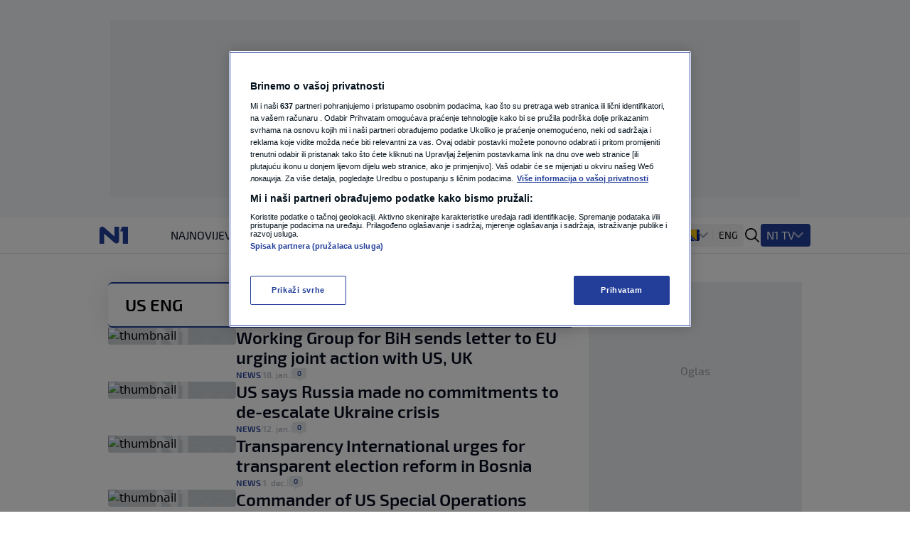

--- FILE ---
content_type: text/html
request_url: https://n1info.ba/tag/us-eng/
body_size: 14305
content:
<!DOCTYPE html>
<html lang="bs-BA">
    <head>
        <meta charset="utf-8" />
        <title>
US ENG | N1 info
        </title>
    <meta name="description" content="Working Group for BiH sends letter to EU urging joint action with US, UK News 18. jan. US says Russia made no commitments to de-escalate Ukraine crisis News 12." />
        <meta name="viewport" content="width=device-width, initial-scale=1" />
        <meta name="build_number" content="4394" />
        <!-- Per page type SEO data -->
  <link rel="canonical" href="https://n1info.ba/tag/us-eng/" />
    <meta property="og:title" content="US ENG | N1 info" />
    <meta property="og:type" content="website" />
    <meta property="og:image" content="https://n1info.ba/media/original_images/n1.max-800x600.original.original.svg" />
    <meta property="og:description" content="Working Group for BiH sends letter to EU urging joint action with US, UK News 18. jan. US says Russia made no commitments to de-escalate Ukraine crisis News 12." />
    <meta property="og:locale" content="ba-Latn" />
    <meta property="og:site_name" content="N1 info" />
    <meta name="twitter:card" content="summary_large_image" />
    <meta name="twitter:title" content="US ENG | N1 info" />
    <meta name="twitter:description" content="Working Group for BiH sends letter to EU urging joint action with US, UK News 18. jan. US says Russia made no commitments to de-escalate Ukraine crisis News 12." />
    <meta name="twitter:image" content="https://n1info.ba/media/original_images/n1.max-800x600.original.original.svg" />
    <!-- Regular Favicons for Web Browsers -->
    <link rel="icon" type="image/png" sizes="16x16" href="/media/images/n1_fav_icon.2e16d0ba.fill-16x16.png">
    <link rel="icon" type="image/png" sizes="32x32" href="/media/images/n1_fav_icon.2e16d0ba.fill-32x32.png">
    <link rel="icon" type="image/png" sizes="48x48" href="/media/images/n1_fav_icon.2e16d0ba.fill-48x48.png">
    <!-- Apple iOS Touch Icons -->
    <link rel="apple-touch-icon" sizes="180x180" href="/media/images/n1_fav_icon.2e16d0ba.fill-180x180.png">
    <link rel="apple-touch-icon" sizes="167x167" href="/media/images/n1_fav_icon.2e16d0ba.fill-167x167.png">
    <link rel="apple-touch-icon" sizes="152x152" href="/media/images/n1_fav_icon.2e16d0ba.fill-152x152.png">
    <link rel="apple-touch-icon" sizes="120x120" href="/media/images/n1_fav_icon.2e16d0ba.fill-120x120.png">
    <!-- Microsoft Tiles -->
    <meta name="msapplication-square70x70logo" content="/media/images/n1_fav_icon.2e16d0ba.fill-70x70.png">
    <meta name="msapplication-square150x150logo" content="/media/images/n1_fav_icon.2e16d0ba.fill-150x150.png">
    <meta name="msapplication-wide310x150logo" content="/media/images/n1_fav_icon.2e16d0ba.fill-310x150.png">
    <meta name="msapplication-square310x310logo" content="/media/images/n1_fav_icon.2e16d0ba.fill-310x310.png">
    <!-- Android Devices -->
    <link rel="icon" type="image/png" sizes="192x192" href="/media/images/n1_fav_icon.2e16d0ba.fill-192x192.png">
        <link rel="stylesheet" type="text/css" href="/static/css-app.css">
    <script id="ads_categories" type="application/json">"us-eng"</script>
        <script>
            const categories = ['tag', "tag_" + JSON.parse(document.getElementById('ads_categories').textContent)]
            const adManagerParams = {
                "categories": categories,
                "post_id": "",
                "post_url": "",
                "post_title": "",
                "tags": []
            }
        </script>
            <script type="application/ld+json">{
  "@context": "https://schema.org",
  "@graph": [
    {
      "@type": "NewsMediaOrganization",
      "name": "N1 info",
      "url": "https://n1info.ba",
      "logo": {
        "@type": "ImageObject",
        "url": "https://n1info.ba/media/original_images/n1.max-800x600.original.original.svg",
        "width": 512,
        "height": 512
      },
      "sameAs": [],
      "address": {
        "@type": "PostalAddress",
        "streetAddress": "",
        "addressLocality": "",
        "postalCode": "",
        "addressCountry": ""
      }
    }
  ]
}</script>
            <script type="application/ld+json">{
  "@context": "https://schema.org",
  "@type": "CollectionPage",
  "name": "Tag Archive",
  "description": "Working Group for BiH sends letter to EU urging joint action with US, UK US says Russia made no commitments to de-escalate Ukraine crisis Transparency Internati",
  "url": "https://n1info.ba/tag/us-eng",
  "breadcrumb": {
    "@type": "BreadcrumbList",
    "itemListElement": [
      {
        "@type": "ListItem",
        "position": 1,
        "name": "Home",
        "item": "https://n1info.ba"
      },
      {
        "@type": "ListItem",
        "position": 2,
        "name": "US ENG",
        "item": "https://n1info.ba/tag/us-eng"
      }
    ]
  },
  "hasPart": [
    {
      "@type": "NewsArticle",
      "headline": "Working Group for BiH sends letter to EU urging joint action with US, UK",
      "url": "/english/news/working-group-for-bih-sends-letter-to-eu-urging-for-joint-action-with-us-uk/",
      "datePublished": "2022-01-18T10:14:16+00:00",
      "author": {
        "@type": "Person",
        "name": "FENA "
      }
    },
    {
      "@type": "NewsArticle",
      "headline": "US says Russia made no commitments to de-escalate Ukraine crisis",
      "url": "/english/news/us-says-russia-made-no-commitments-to-de-escalate-ukraine-crisis/",
      "datePublished": "2022-01-12T19:17:31+00:00",
      "author": {
        "@type": "Person",
        "name": "CNN "
      }
    },
    {
      "@type": "NewsArticle",
      "headline": "Transparency International urges for transparent election reform in Bosnia",
      "url": "/english/news/transparency-international-urges-for-transparent-election-reform-in-bosnia/",
      "datePublished": "2021-12-01T10:44:32+00:00",
      "author": {
        "@type": "Person",
        "name": "N1 Sarajevo"
      }
    },
    {
      "@type": "NewsArticle",
      "headline": "Commander of US Special Operations Command Europe visits BiH",
      "url": "/english/news/commander-of-special-operations-command-europe-visits-bih/",
      "datePublished": "2021-09-28T15:58:50+00:00",
      "author": {
        "@type": "Person",
        "name": "N1 Sarajevo"
      }
    },
    {
      "@type": "NewsArticle",
      "headline": "Palmer: US and EU have common vision of Western Balkans",
      "url": "/english/news/palmer-us-and-eu-have-common-vision-of-western-balkans/",
      "datePublished": "2021-07-07T09:31:03+00:00",
      "author": {
        "@type": "Person",
        "name": "Hina "
      }
    },
    {
      "@type": "NewsArticle",
      "headline": "Top Trump Org executive surrenders ahead of expected criminal indictment",
      "url": "/english/news/top-trump-org-executive-surrenders-ahead-of-expected-criminal-indictment/",
      "datePublished": "2021-07-01T14:31:52+00:00",
      "author": {
        "@type": "Person",
        "name": "CNN "
      }
    },
    {
      "@type": "NewsArticle",
      "headline": "The Quint: Dodik's politics detrimental to Bosnia's EU accession, development",
      "url": "/english/news/a412261-The-Quint-Dodiks-politics-detrimental-to-Bosnias-EU-accession-development/",
      "datePublished": "2020-02-25T11:42:00+00:00",
      "author": {
        "@type": "Person",
        "name": "Deutsche Welle"
      }
    },
    {
      "@type": "NewsArticle",
      "headline": "Experts: EU and US reject divisive politics in Bosnia",
      "url": "/english/news/a298089-Experts-EU-and-US-reject-divisive-politics-in-Bosnia/",
      "datePublished": "2018-11-19T10:18:00+00:00",
      "author": {
        "@type": "Person",
        "name": "N1 Sarajevo"
      }
    },
    {
      "@type": "NewsArticle",
      "headline": "Professor: Bosnia will be the way the US wants it to be",
      "url": "/english/news/a281646-Professor-Bosnia-will-be-the-way-the-US-wants-it-to-be/",
      "datePublished": "2018-08-29T10:34:00+00:00",
      "author": {
        "@type": "Person",
        "name": "N1 Sarajevo"
      }
    },
    {
      "@type": "NewsArticle",
      "headline": "Economy expert: Turkey's economy will not collapse",
      "url": "/english/news/a279531-Economy-expert-Turkeyand39s-economy-will-not-collapse/",
      "datePublished": "2018-08-16T12:12:00+00:00",
      "author": {
        "@type": "Person",
        "name": "N1 Sarajevo"
      }
    },
    {
      "@type": "NewsArticle",
      "headline": "Islamic Community head urges voters to reject populism",
      "url": "/english/news/a276872-Islamic-Community-head-urges-voters-to-reject-populism/",
      "datePublished": "2018-08-02T12:43:00+00:00",
      "author": {
        "@type": "Person",
        "name": "N1 Sarajevo"
      }
    },
    {
      "@type": "NewsArticle",
      "headline": "Trump and EC President agree to work toward zero tariffs",
      "url": "/english/news/a275395-Trump-and-EC-President-agree-to-work-toward-zero-tariffs/",
      "datePublished": "2018-07-26T08:29:00+00:00",
      "author": {
        "@type": "Person",
        "name": "CNN "
      }
    },
    {
      "@type": "NewsArticle",
      "headline": "Trump tweets explosive threat to Iran",
      "url": "/english/news/a274548-Trump-tweets-explosive-threat-to-Iran/",
      "datePublished": "2018-07-23T08:04:00+00:00",
      "author": {
        "@type": "Person",
        "name": "CNN "
      }
    },
    {
      "@type": "NewsArticle",
      "headline": "US funds training for Kosovo Security Forces",
      "url": "/english/news/a273600-US-funds-training-for-Kosovo-Security-Forces/",
      "datePublished": "2018-07-17T23:24:00+00:00",
      "author": {
        "@type": "Person",
        "name": "Beta "
      }
    },
    {
      "@type": "NewsArticle",
      "headline": "Trump says NATO allies agreed to boost defense spending",
      "url": "/english/news/a272427-Trump-says-NATO-allies-agreed-to-boost-defense-spending/",
      "datePublished": "2018-07-12T13:07:00+00:00",
      "author": {
        "@type": "Person",
        "name": "Jeremy Diamond, CNN"
      }
    },
    {
      "@type": "NewsArticle",
      "headline": "Political analysts: Kim was wiser than Trump",
      "url": "/english/news/a266196-Political-analysts-Kim-was-wiser-than-Trump/",
      "datePublished": "2018-06-12T20:04:00+00:00",
      "author": {
        "@type": "Person",
        "name": "N1 Sarajevo"
      }
    },
    {
      "@type": "NewsArticle",
      "headline": "Returning from the U.S. to Bosnia",
      "url": "/english/news/a265680-Returning-from-the-US-to-Bosnia/",
      "datePublished": "2018-06-10T13:45:00+00:00",
      "author": {
        "@type": "Person",
        "name": "N1 Sarajevo"
      }
    }
  ]
}</script>
             
        <link rel="stylesheet" type="text/css" href="/assets/css/branding_style.css">
    <script>
        const pathArray = window.location.pathname.split('/');
        const topic = pathArray[1];
    </script>
             <script> 
  window.dataLayer = window.dataLayer || []; 
  function gtag(){dataLayer.push(arguments);} 
  // Default state
  gtag('consent', 'default', { 
        ad_storage: "denied", 
        analytics_storage: "denied", 
        functionality_storage: "denied", 
        personalization_storage: "denied", 
        security_storage: "denied",  
        ad_user_data: "denied",
        ad_personalization: "denied", 
'wait_for_update': 1000 
  }); 
</script>
<style>
wagtail-userbar {
  display: none;
}
</style>
<!-- Google Tag Manager -->
<script>(function(w,d,s,l,i){w[l]=w[l]||[];w[l].push({'gtm.start':
new Date().getTime(),event:'gtm.js'});var f=d.getElementsByTagName(s)[0],
j=d.createElement(s),dl=l!='dataLayer'?'&l='+l:'';j.async=true;j.src=
'https://www.googletagmanager.com/gtm.js?id='+i+dl;f.parentNode.insertBefore(j,f);
})(window,document,'script','dataLayer','GTM-56928PS');</script>
<!-- End Google Tag Manager -->
<!-- Google tag (gtag.js) -->
<script async src="https://www.googletagmanager.com/gtag/js?id=AW-10897060386"></script>
<script>
  window.dataLayer = window.dataLayer || [];
  function gtag(){dataLayer.push(arguments);}
  gtag('js', new Date());
  gtag('config', 'AW-10897060386');
</script>
<!-- OneTrust Cookies Consent Notice start for n1info.ba -->
<script src="https://cdn.cookielaw.org/scripttemplates/otSDKStub.js" data-language="bs" type="text/javascript" charset="UTF-8" data-domain-script="b32072e8-035a-4f23-8392-ba25d8d6d3d8" ></script>
<script type="text/javascript">
function OptanonWrapper() { }
</script>
<!-- OneTrust Cookies Consent Notice end for n1info.ba -->
<!-- (C)2000-2020 Gemius SA - gemiusPrism  / n1info.com/2 BIH Ceo sajt -->
<script type="text/javascript">
    <!--//--><![CDATA[//><!--
    var pp_gemius_identifier = 'd1Y634tNJvhBg0bpcBFOl6dy33LUKruj1BU8lA7r6Dn.77';
    // lines below shouldn't be edited
    function gemius_pending(i) { window[i] = window[i] || function() {var x = window[i+'_pdata'] = window[i+'_pdata'] || []; x[x.length]=arguments;};};gemius_pending('gemius_hit'); gemius_pending('gemius_event'); gemius_pending('pp_gemius_hit'); gemius_pending('pp_gemius_event');(function(d,t) {try {var gt=d.createElement(t),s=d.getElementsByTagName(t)[0],l='http'+((location.protocol=='https:')?'s':''); gt.setAttribute('async','async');gt.setAttribute('defer','defer'); gt.src=l+'://gars.hit.gemius.pl/xgemius.js'; s.parentNode.insertBefore(gt,s);} catch (e) {}})(document,'script');
    //--><!]]>
    </script>
<script src="https://cdn.onesignal.com/sdks/web/v16/OneSignalSDK.page.js" defer></script>
<script>
const numVisitsTrigger = 4;
window.OneSignalDeferred = window.OneSignalDeferred || [];
        OneSignalDeferred.push(async function(OneSignal) {
            await OneSignal.init({
              appId: "7339e345-fcda-4fc6-a3c0-612d3c6d7645",
            });
            const userHasId = OneSignal.User.onesignalId;
            if (userHasId && topic && typeof localStorage !== "undefined") {
                let topicVisits = parseInt(localStorage.getItem(topic), 10);
                if (!isNaN(topicVisits)) {
                    topicVisits += 1;
                } else {
                    topicVisits = 1;
                }
                if (topicVisits > numVisitsTrigger) {
                    OneSignal.User.addTag(topic, '1');
                } else {
                    localStorage.setItem(topic, topicVisits.toString());
                }
            }
        });
</script>
<meta name="facebook-domain-verification" content="zgz2cv2vt25wdivhyh255p8cbk2tbj" />
<script src="https://btloader.com/tag?o=5194763873026048&upapi=true" async></script>
    </head>
    <body class="
  tag-us-eng
">
    <div id="billboard_banner" class="billboard-banner-top transition-all bg-billboardBannerBackground
                                      [&_iframe]:my-3 [&_iframe]:lg:my-7 relative z-30">
        <div class="grid">
            <div
                class="flex justify-center items-center col-start-1 row-start-1"
                data-selector="ad-script-placeholder"
                data-script-label="billboard_banner"
            >
            </div>
<div class="ad-loading-placeholder col-start-1 row-start-1
                w-full max-w-bannerMobile md:max-w-bannerTablet lg:max-w-bannerDesktop
                h-bannerMobile md:h-bannerTablet lg:h-bannerDesktop
            bg-[#eef0f2] flex mx-auto justify-center
            items-center text-center mt-3 mb-3 lg:mt-7 lg:mb-7"
>
    <p class="ad-loading-text font-exo2 text-base leading-5 text-bannerPlaceholderText">
        Oglas
    </p>
</div>
        </div>
    </div>
             <div data-selector="header-banner-divider"></div>
<header id="main-header"
        data-selector="main-header"
        data-testid="header-wrapper"
        class="bg-backgroundPrimary
               transition-all
               duration-100
               ease-in-out
               delay-100
               font-exo2
               sticky
               top-0
               z-30
               w-full
               h-auto
               lg:overflow-visible">
    <div class="border-b border-borderPrimary relative z-30 bg-backgroundPrimary">
        <div class="container
                    relative
                    mx-auto
                    grid
                    grid-cols-[64px,1fr]
                    grid-rows-2
                    lg:grid-cols-[100px,1fr,400px]
                    lg:grid-rows-1
                    items-center
                    h-full">
            <div class="header-logo w-full h-[50px]" data-testid="header-logo-wrapper">
<div class="flex w-full h-full items-center justify-center lg:justify-start">
        <a class="inline-block" href="/" class="inline-block"  data-testid="logo-header-link">
        <img src="/static/images/n1.svg" alt="Logo" class="h-6 xl:h-[30px]">
        </a>
</div>
            </div>
    <div class="h-12
                col-span-2
                lg:col-span-1
                row-start-2
                lg:row-start-1
                md:mx-3
                lg:mx-0
                overflow-x-scroll
                overflow-y-hidden
                no-scrollbar
                lg:col-start-2">
        <ul id=""
            data-selector="primary-menu"
            data-testid="primary-menu"
            class="flex
                   relative
                   md:flex-wrap
                   w-full
                   md:w-auto
                   gap-x-[22px]
                   items-center
                   uppercase
                   whitespace-nowrap
                   text-base
                   leading-6
                   text-textPrimary
                   main-navigation">
                <li class="h-full md:w-max   max-md:first:pl-3">
                    <a href="/najnovije/"
                       rel="noopener"
                       title="Najnovije"
                       data-testid="primary-menu-item-1"
                       class="py-3 min-h-6 menu-item group"
                    >
                        <div class="flex relative shrink-0 gap-x-2 items-center h-full">
    <div class="flex gap-1 items-center">
        Najnovije
    </div>
                        </div>
                    </a>
                </li>
                <li class="h-full md:w-max   max-md:first:pl-3">
                    <a href="/vijesti/"
                       rel="noopener"
                       title="Vijesti"
                       data-testid="primary-menu-item-2"
                       class="py-3 min-h-6 menu-item group"
                    >
                        <div class="flex relative shrink-0 gap-x-2 items-center h-full">
    <div class="flex gap-1 items-center">
        Vijesti
    </div>
                        </div>
                    </a>
                </li>
                <li class="h-full md:w-max   max-md:first:pl-3">
                    <a href="https://forbes.n1info.ba/"
                       rel="noopener"
                       title="Forbes"
                       data-testid="primary-menu-item-3"
                       class="py-3 min-h-6 menu-item group"
                        target="_blank" 
                    >
                        <div class="flex relative shrink-0 gap-x-2 items-center h-full">
    <div>
        <img class="max-w-none max-h-5 " src="/media/images/1699914013-forbes_category-8.original.svg" alt="Forbes">
    </div>
                        </div>
                    </a>
                </li>
                <li class="h-full md:w-max   max-md:first:pl-3">
                    <a href="https://fantasy.n1info.ba"
                       rel="noopener"
                       title="Fantasy"
                       data-testid="primary-menu-item-4"
                       class="py-3 min-h-6 menu-item group"
                        target="_blank" 
                    >
                        <div class="flex relative shrink-0 gap-x-2 items-center h-full">
    <div>
        <img class="max-w-none max-h-5 " src="/media/images/2025/9/1758011568_N1.original.svg" alt="Fantasy">
    </div>
                        </div>
                    </a>
                </li>
                <li class="h-full md:w-max   max-md:first:pl-3">
                    <a href="/sport/"
                       rel="noopener"
                       title="Sport"
                       data-testid="primary-menu-item-5"
                       class="py-3 min-h-6 menu-item group"
                    >
                        <div class="flex relative shrink-0 gap-x-2 items-center h-full">
    <div class="flex gap-1 items-center">
        Sport
    </div>
                        </div>
                    </a>
                </li>
                <li class="h-full md:w-max   max-md:first:pl-3">
                    <a href="/svijet/"
                       rel="noopener"
                       title="Svijet"
                       data-testid="primary-menu-item-6"
                       class="py-3 min-h-6 menu-item group"
                    >
                        <div class="flex relative shrink-0 gap-x-2 items-center h-full">
    <div class="flex gap-1 items-center">
        Svijet
    </div>
                        </div>
                    </a>
                </li>
                <li class="h-full md:w-max   max-md:first:pl-3">
                    <a href="/magazin/"
                       rel="noopener"
                       title="Magazin"
                       data-testid="primary-menu-item-7"
                       class="py-3 min-h-6 menu-item group"
                    >
                        <div class="flex relative shrink-0 gap-x-2 items-center h-full">
    <div class="flex gap-1 items-center">
        Magazin
    </div>
                        </div>
                    </a>
                </li>
                <li class="h-full md:w-max   max-md:first:pl-3">
                    <a href="/zdravlje/"
                       rel="noopener"
                       title="Zdravlje"
                       data-testid="primary-menu-item-8"
                       class="py-3 min-h-6 menu-item group"
                    >
                        <div class="flex relative shrink-0 gap-x-2 items-center h-full">
    <div class="flex gap-1 items-center">
        Zdravlje
    </div>
                        </div>
                    </a>
                </li>
                <li class="h-full md:w-max   max-md:first:pl-3">
                    <a href="/showbiz/"
                       rel="noopener"
                       title="Showbiz"
                       data-testid="primary-menu-item-9"
                       class="py-3 min-h-6 menu-item group"
                    >
                        <div class="flex relative shrink-0 gap-x-2 items-center h-full">
    <div class="flex gap-1 items-center">
        Showbiz
    </div>
                        </div>
                    </a>
                </li>
                <li class="h-full md:w-max   max-md:first:pl-3">
                    <a href="https://basketballfantasy.n1info.ba"
                       rel="noopener"
                       title="FantasyEB"
                       data-testid="primary-menu-item-10"
                       class="py-3 min-h-6 menu-item group"
                        target="_blank" 
                    >
                        <div class="flex relative shrink-0 gap-x-2 items-center h-full">
    <div>
        <img class="max-w-none max-h-5 " src="/media/images/2025/8/1755518300_Fantasy_badge_-_Nova_rs.original.svg" alt="Fantasy">
    </div>
                        </div>
                    </a>
                </li>
                <li class="h-full md:w-max   max-md:first:pl-3">
                    <a href="/podcast/"
                       rel="noopener"
                       title="Podcast"
                       data-testid="primary-menu-item-11"
                       class="py-3 min-h-6 menu-item group"
                    >
                        <div class="flex relative shrink-0 gap-x-2 items-center h-full">
    <div class="flex gap-1 items-center">
        Podcast
    </div>
                        </div>
                    </a>
                </li>
                <li class="h-full md:w-max   max-md:first:pl-3">
                    <a href="/n1-specijal/"
                       rel="noopener"
                       title="N1 Specijal"
                       data-testid="primary-menu-item-12"
                       class="py-3 min-h-6 menu-item group"
                    >
                        <div class="flex relative shrink-0 gap-x-2 items-center h-full">
    <div class="flex gap-1 items-center">
        N1 Specijal
    </div>
                        </div>
                    </a>
                </li>
                <li class="h-full md:w-max   max-md:first:pl-3">
                    <a href="/fenomeni/"
                       rel="noopener"
                       title="Fenomeni"
                       data-testid="primary-menu-item-13"
                       class="py-3 min-h-6 menu-item group"
                    >
                        <div class="flex relative shrink-0 gap-x-2 items-center h-full">
    <div class="flex gap-1 items-center">
        Fenomeni
    </div>
                        </div>
                    </a>
                </li>
                <li class="h-full md:w-max   max-md:first:pl-3">
                    <a href="/neistrazeno/"
                       rel="noopener"
                       title="Neistraženo"
                       data-testid="primary-menu-item-14"
                       class="py-3 min-h-6 menu-item group"
                    >
                        <div class="flex relative shrink-0 gap-x-2 items-center h-full">
    <div class="flex gap-1 items-center">
        Neistraženo
    </div>
                        </div>
                    </a>
                </li>
                <li class="h-full md:w-max   max-md:first:pl-3">
                    <a href="/viralno/"
                       rel="noopener"
                       title="Viralno"
                       data-testid="primary-menu-item-15"
                       class="py-3 min-h-6 menu-item group"
                    >
                        <div class="flex relative shrink-0 gap-x-2 items-center h-full">
    <div class="flex gap-1 items-center">
        Viralno
    </div>
                        </div>
                    </a>
                </li>
                <li class="h-full md:w-max   max-md:first:pl-3">
                    <a href="/kolumne/"
                       rel="noopener"
                       title="Kolumne"
                       data-testid="primary-menu-item-16"
                       class="py-3 min-h-6 menu-item group"
                    >
                        <div class="flex relative shrink-0 gap-x-2 items-center h-full">
    <div class="flex gap-1 items-center">
        Kolumne
    </div>
                        </div>
                    </a>
                </li>
                <li class="h-full md:w-max   max-md:first:pl-3">
                    <a href="/foto/"
                       rel="noopener"
                       title="Foto"
                       data-testid="primary-menu-item-17"
                       class="py-3 min-h-6 menu-item group"
                    >
                        <div class="flex relative shrink-0 gap-x-2 items-center h-full">
    <div class="flex gap-1 items-center">
        Foto
    </div>
                        </div>
                    </a>
                </li>
                <li class="h-full md:w-max   max-md:first:pl-3">
                    <a href="/promo/"
                       rel="noopener"
                       title="Promo"
                       data-testid="primary-menu-item-18"
                       class="py-3 min-h-6 menu-item group"
                    >
                        <div class="flex relative shrink-0 gap-x-2 items-center h-full">
    <div class="flex gap-1 items-center">
        Promo
    </div>
                        </div>
                    </a>
                </li>
                <li class="h-full md:w-max   max-md:first:pl-3">
                    <a href="/video/"
                       rel="noopener"
                       title="Video"
                       data-testid="primary-menu-item-19"
                       class="py-3 min-h-6 menu-item group"
                    >
                        <div class="flex relative shrink-0 gap-x-2 items-center h-full">
    <div class="flex gap-1 items-center">
        Video
    </div>
                        </div>
                    </a>
                </li>
        </ul>
    </div>
<div class="flex items-center justify-end h-[50px] mr-3 lg:mr-0 lg:pr-0 lg:gap-4 header-dropdown-wrapper">
        <div class="wrapper-portal-switcher-eng-cat
                    hidden
                    lg:flex
                    items-center
                    h-full
                    gap-2
                    bg-backgroundTertiary
                    rounded
                    shadow-[inset_0_9px_0_white,inset_0_-9px_0_white]
                    pl-[8px]
                    pr-[8px]">
<div class="group dropdown-toggle-button
            hidden
            lg:flex
            h-full
            items-center
            gap-2.5
            relative
            list-none
            cursor-pointer
            after:-mt-1.5"
     data-testid="portal-switcher">
        <img src="/media/images/Flags_bih.original.original.original.svg" class="h-6 w-auto" alt="Bosna i Hercegovina">
    <ul class="overflow-hidden
               opacity-0
               invisible
               group-hover:opacity-100
               group-hover:visible
               transition-opacity
               duration-300
               ease-in-out
               translate-y-full
               bg-light
               text-textPrimary
               absolute
               z-10
               bottom-0
               left-0
               lg:-left-2
               shadow-submenu
               rounded">
            <li class="">
                <a href="https://n1info.rs/"
                   rel="noopener"
                   class="inline-flex
                          items-center
                          gap-2
                          px-4
                          py-2.5
                          hover:bg-backgroundNavigationItem
                          whitespace-nowrap
                          w-max-content
                          min-w-full"
                   >
                        <img src="/media/images/Flags_srb.original.original.original.svg" class="h-6 w-auto" alt="Srbija">
                    Srbija
                </a>
            </li>
            <li class="">
                <a href="https://n1info.hr/"
                   rel="noopener"
                   class="inline-flex
                          items-center
                          gap-2
                          px-4
                          py-2.5
                          hover:bg-backgroundNavigationItem
                          whitespace-nowrap
                          w-max-content
                          min-w-full"
                   >
                        <img src="/media/images/Flags_hr.original.original.original.svg" class="h-6 w-auto" alt="Hrvatska">
                    Hrvatska
                </a>
            </li>
            <li class="menu-item--active">
                <a href="https://n1info.ba/"
                   rel="noopener"
                   class="inline-flex
                          items-center
                          gap-2
                          px-4
                          py-2.5
                          hover:bg-backgroundNavigationItem
                          whitespace-nowrap
                          w-max-content
                          min-w-full"
                   >
                        <img src="/media/images/Flags_bih.original.original.original.svg" class="h-6 w-auto" alt="Bosna i Hercegovina">
                    Bosna i Hercegovina
                </a>
            </li>
            <li class="">
                <a href="https://n1info.si/"
                   rel="noopener"
                   class="inline-flex
                          items-center
                          gap-2
                          px-4
                          py-2.5
                          hover:bg-backgroundNavigationItem
                          whitespace-nowrap
                          w-max-content
                          min-w-full"
                   >
                        <img src="/media/images/Flags_slo.original.original.original.svg" class="h-6 w-auto" alt="Slovenija">
                    Slovenija
                </a>
            </li>
    </ul>
</div>
                <span class="w-px h-[17px] bg-borderPrimary mr-2 ml-2"></span>
    <a href="/english/"
       class="lg:text-sm lg:leading-5 lg:font-normal"
       data-testid="eng-menu-item">
        ENG
    </a>
        </div>
<span data-selector="header-search__icon" data-testid="header-search-icon" class="hidden lg:inline-block fill-dark w-6 h-6 lg:order-3 cursor-pointer" >
    <svg class="w-full h-full  "  xmlns="http://www.w3.org/2000/svg" xmlns:xlink="http://www.w3.org/1999/xlink">
        <use xlink:href="/static/svg/svg-spritemap.svg#search"></use>
    </svg>
</span>
        <div class="group media-menu hidden lg:flex lg:order-4 h-full items-center relative">
            <div class="dropdown-toggle-button flex gap-3 list-none
                        after:mt-1 after:border-overflowNavItem hover:after:border-textLight-primary
                        pl-2 pr-3 py-1 bg-primary rounded leading-6"
                 data-testid="media-menu"
            >
                <span class="text-textLight-primary">N1 TV</span>
                <ul class="overflow-hidden
                           opacity-0
                           invisible
                           group-hover:opacity-100
                           group-hover:visible
                           transition-opacity
                           duration-300
                           ease-in-out
                           translate-y-full
                           bg-light
                           text-textPrimary
                           absolute
                           z-10
                           bottom-0
                           right-0
                           shadow-submenu
                           rounded"
                >
                        <li class="">
                            <a href="/tv-program/"
                               rel="noopener"
                               class="inline-flex
                                      items-center
                                      gap-2
                                      px-4
                                      py-2.5
                                      hover:bg-backgroundNavigationItem
                                      whitespace-nowrap
                                      w-max-content
                                      min-w-full"
                               >
                                    TV program
                            </a>
                        </li>
                        <li class="">
                            <a href="/tv-lica/"
                               rel="noopener"
                               class="inline-flex
                                      items-center
                                      gap-2
                                      px-4
                                      py-2.5
                                      hover:bg-backgroundNavigationItem
                                      whitespace-nowrap
                                      w-max-content
                                      min-w-full"
                               >
                                    TV Lica
                            </a>
                        </li>
                        <li class="">
                            <a href="/tv-emisije/"
                               rel="noopener"
                               class="inline-flex
                                      items-center
                                      gap-2
                                      px-4
                                      py-2.5
                                      hover:bg-backgroundNavigationItem
                                      whitespace-nowrap
                                      w-max-content
                                      min-w-full"
                               >
                                    TV Emisije
                            </a>
                        </li>
                        <li class="">
                            <a href="/n1-tv-live-stream/"
                               rel="noopener"
                               class="inline-flex
                                      items-center
                                      gap-2
                                      px-4
                                      py-2.5
                                      hover:bg-backgroundNavigationItem
                                      whitespace-nowrap
                                      w-max-content
                                      min-w-full"
                               >
                                    <img class="max-w-none max-h-8" src="/media/images/Screenshot_2025-01-30_at_15.04.55.original.png" alt="N1 Uživo">
                            </a>
                        </li>
                </ul>
            </div>
        </div>
    <span class="w-px h-[17px] bg-borderPrimary ml-3 lg:ml-0 lg:hidden"></span>
    <button id="mobile-nav-btn"
            data-testid="hamburger-menu-button"
            class="lg:hidden
                   w-5
                   h-5
                   flex
                   flex-col
                   justify-around
                   ml-3.5
                   group
                   [&_span]:transition-all
                   z-10"
            aria-label=""
            type="button">
        <span class="w-full
                     h-0.5
                     bg-dark
                     group-[.nav-opened]:[width:26px]
                     group-[.nav-opened]:rotate-45
                     group-[.nav-opened]:translate-x-0
                     group-[.nav-opened]:translate-y-0
                     group-[.nav-opened]:origin-left">
        </span>
        <span class="w-full
                     h-0.5
                     bg-dark
                     opacity-100
                     transition-opacity
                     group-[.nav-opened]:opacity-0">
        </span>
        <span class="w-full
                     h-0.5
                     bg-dark
                     group-[.nav-opened]:[width:26px]
                     group-[.nav-opened]:-rotate-45
                     group-[.nav-opened]:translate-x-0
                     group-[.nav-opened]:translate-y-0
                     group-[.nav-opened]:origin-left">
        </span>
    </button>
</div>
    <nav class="lg:hidden
                bg-tertiary
                z-10
                fixed
                inset-x-0
                bottom-0
                top-[50px]
                overflow-y-scroll
                transform
                transition-all
                duration-300
                ease-in-out
                border-t
                border-borderSecondary"
         id="responsive-navigation"
         role="navigation">
    <form role="search"
          data-selector="search-form"
          method="get"
          class="transition mb-4 w-full bg-backgroundPrimary p-4 shadow-mobileMenu"
          action="/search/"
          aria-label="search_form">
        <div class="bg-backgroundTertiary rounded-lg flex items-center gap-3 border-2 border-backgroundTertiary focus-within:!border-inputFocus group-hover:xl:border-divider">
            <label for="mobile_search" class="ml-3.5 flex items-center justify-center">
<span data-selector="" data-testid="" class="fill-dark w-6 h-6 inline-block" >
    <svg class="w-full h-full  "  xmlns="http://www.w3.org/2000/svg" xmlns:xlink="http://www.w3.org/1999/xlink">
        <use xlink:href="/static/svg/svg-spritemap.svg#search"></use>
    </svg>
</span>
            </label>
            <input id="mobile_search"
                   data-selector="search-form__input"
                   data-testid="search-section-input-field"
                   type="text"
                   name="query"
                   value=""
                   autocomplete="off"
                   placeholder="Pretraži članke"
                   class="w-full
                          py-2.5
                          appearance-none
                          bg-backgroundTertiary
                          text-textDark-primary
                          text-lg
                          leading-6
                          placeholder:text-textSecondary
                          focus:outline-none
                          rounded-lg">
            <div data-selector="search-form__clear-button"
                 class="clear-button-hidden
                        flex
                        transition-all
                        mr-3
                        items-center
                        justify-center">
<span data-selector="" data-testid="search-section-clear-text-icon" class="inline-block fill-darkSecondary w-6 h-6" >
    <svg class="w-full h-full  "  xmlns="http://www.w3.org/2000/svg" xmlns:xlink="http://www.w3.org/1999/xlink">
        <use xlink:href="/static/svg/svg-spritemap.svg#backspace"></use>
    </svg>
</span>
            </div>
        </div>
    </form>
        <div id="nav-items-container" class="px-4 mt-4 flex flex-col gap-4 text-lg leading-7 font-normal font-exo2">
            <div class="flex gap-4">
                    <div id="portal-switcher" data-testid="mobile-portal-switcher" class="flex-grow bg-light shadow-mobileMenu rounded-lg">
        <div class="grid grid-cols-mobile-nav-link justify-between items-center" data-testid="menu-item-wrapper-0">
            <a href="https://n1info.ba/"
               data-testid="menu-item-0"
               rel="noopener"
               class="inline-flex items-center min-h-14 py-3.5 px-4    menu-item--active  !font-normal !text-[#000]"
            >
    <div class="flex gap-1 items-center">
            <div class="w-5">
                <img class="max-h-5" src="/media/images/Flags_bih.original.original.original.svg" alt="Bosna i Hercegovina">
            </div>
        Bosna i Hercegovina
    </div>
            </a>
                <div class="toggle-button place-self-end self-center mr-4 w-full h-full flex justify-end items-center"></div>
                <ul class="sub-menu relative after:content-[''] after:absolute after:border-b after:border-borderSecondary after:w-full after:top-0 w-full col-span-2">
                        <li class="">
                            <a href="https://n1info.rs/"
                               data-testid="menu-sub-item-1"
                               rel="noopener"
                               class="inline-block w-full py-3.5 px-4 "
                            >
    <div class="flex gap-1 items-center">
            <div class="w-5">
                <img class="max-h-5" src="/media/images/Flags_srb.original.original.original.svg" alt="Srbija">
            </div>
        Srbija
    </div>
                            </a>
                        </li>
                        <li class="">
                            <a href="https://n1info.hr/"
                               data-testid="menu-sub-item-2"
                               rel="noopener"
                               class="inline-block w-full py-3.5 px-4 "
                            >
    <div class="flex gap-1 items-center">
            <div class="w-5">
                <img class="max-h-5" src="/media/images/Flags_hr.original.original.original.svg" alt="Hrvatska">
            </div>
        Hrvatska
    </div>
                            </a>
                        </li>
                        <li class="menu-item--active">
                            <a href="https://n1info.ba/"
                               data-testid="menu-sub-item-3"
                               rel="noopener"
                               class="inline-block w-full py-3.5 px-4  menu-item--active "
                            >
    <div class="flex gap-1 items-center">
            <div class="w-5">
                <img class="max-h-5" src="/media/images/Flags_bih.original.original.original.svg" alt="Bosna i Hercegovina">
            </div>
        Bosna i Hercegovina
    </div>
                            </a>
                        </li>
                        <li class="">
                            <a href="https://n1info.si/"
                               data-testid="menu-sub-item-4"
                               rel="noopener"
                               class="inline-block w-full py-3.5 px-4 "
                            >
    <div class="flex gap-1 items-center">
            <div class="w-5">
                <img class="max-h-5" src="/media/images/Flags_slo.original.original.original.svg" alt="Slovenija">
            </div>
        Slovenija
    </div>
                            </a>
                        </li>
                </ul>
        </div>
                    </div>
                    <div class="flex justify-center items-center h-14 gap-1.5 p-4 shadow-3xl border-b border-backgroundTertiary last:border-b-0 bg-light shadow-mobileMenu rounded-lg">
    <a href="/english/"
       class="lg:text-sm lg:leading-5 lg:font-normal"
       data-testid="eng-menu-item">
        ENG
    </a>
                    </div>
            </div>
                <div class="flex-grow bg-light shadow-mobileMenu rounded-lg">
                    <div class="grid grid-cols-mobile-nav-link justify-between items-center" data-testid="media-menu-wrapper">
                        <div class="gap-1.5 inline-flex items-center min-h-14 py-3.5 px-4">
                            N1 TV
                        </div>
                        <div class="toggle-button place-self-end self-center mr-4 w-full h-full flex justify-end items-center"></div>
                        <ul id="media-menu" class="sub-menu w-full col-span-2 relative after:content-[''] after:absolute after:border-b after:border-borderSecondary after:w-full after:top-0">
                                <li class="">
                                    <a href="/tv-program/"
                                       data-testid="menu-item-1"
                                       rel="noopener"
                                       class="inline-block w-full py-3.5 px-4"
                                    >
    <div class="flex gap-1 items-center">
        TV program
    </div>
                                    </a>
                                </li>
                                <li class="">
                                    <a href="/tv-lica/"
                                       data-testid="menu-item-2"
                                       rel="noopener"
                                       class="inline-block w-full py-3.5 px-4"
                                    >
    <div class="flex gap-1 items-center">
        TV Lica
    </div>
                                    </a>
                                </li>
                                <li class="">
                                    <a href="/tv-emisije/"
                                       data-testid="menu-item-3"
                                       rel="noopener"
                                       class="inline-block w-full py-3.5 px-4"
                                    >
    <div class="flex gap-1 items-center">
        TV Emisije
    </div>
                                    </a>
                                </li>
                                <li class="">
                                    <a href="/n1-tv-live-stream/"
                                       data-testid="menu-item-4"
                                       rel="noopener"
                                       class="inline-block w-full py-3.5 px-4"
                                    >
    <div>
        <img class="max-w-none max-h-5 max-h-[28px]" src="/media/images/Screenshot_2025-01-30_at_15.04.55.original.png" alt="N1 Uživo">
    </div>
                                    </a>
                                </li>
                        </ul>
                    </div>
                </div>
                <ul id="responsive-navigation" data-testid="responsive-navigation-wrapper" class="bg-light shadow-mobileMenu rounded-lg">
                        <li class="text-lg text-black border-b border-backgroundTertiary last:border-b-0">
        <div class="grid grid-cols-mobile-nav-link justify-between items-center" data-testid="menu-item-wrapper-1">
            <a href="/najnovije/"
               data-testid="menu-item-1"
               rel="noopener"
               class="inline-flex items-center min-h-14 py-3.5 px-4  col-span-2  uppercase  "
            >
    <div class="flex gap-1 items-center">
        Najnovije
    </div>
            </a>
        </div>
                        </li>
                        <li class="text-lg text-black border-b border-backgroundTertiary last:border-b-0">
        <div class="grid grid-cols-mobile-nav-link justify-between items-center" data-testid="menu-item-wrapper-2">
            <a href="/vijesti/"
               data-testid="menu-item-2"
               rel="noopener"
               class="inline-flex items-center min-h-14 py-3.5 px-4  uppercase  "
            >
    <div class="flex gap-1 items-center">
        Vijesti
    </div>
            </a>
                <div class="toggle-button place-self-end self-center mr-4 w-full h-full flex justify-end items-center"></div>
                <ul class="sub-menu bg-backgroundTertiary w-full col-span-2">
                        <li class="">
                            <a href="/vijesti/ekonomija/"
                               data-testid="menu-sub-item-1"
                               rel="noopener"
                               class="inline-block w-full py-3 px-8 "
                            >
    <div class="flex gap-1 items-center">
        Ekonomija
    </div>
                            </a>
                        </li>
                        <li class="">
                            <a href="/kultura/"
                               data-testid="menu-sub-item-2"
                               rel="noopener"
                               class="inline-block w-full py-3 px-8 "
                            >
    <div class="flex gap-1 items-center">
        Kultura
    </div>
                            </a>
                        </li>
                        <li class="">
                            <a href="/regija/"
                               data-testid="menu-sub-item-3"
                               rel="noopener"
                               class="inline-block w-full py-3 px-8 "
                            >
    <div class="flex gap-1 items-center">
        Regija
    </div>
                            </a>
                        </li>
                        <li class="">
                            <a href="/crna-hronika/"
                               data-testid="menu-sub-item-4"
                               rel="noopener"
                               class="inline-block w-full py-3 px-8 "
                            >
    <div class="flex gap-1 items-center">
        Crna Hronika
    </div>
                            </a>
                        </li>
                        <li class="">
                            <a href="/obrazovanje/"
                               data-testid="menu-sub-item-5"
                               rel="noopener"
                               class="inline-block w-full py-3 px-8 "
                            >
    <div class="flex gap-1 items-center">
        Obrazovanje
    </div>
                            </a>
                        </li>
                        <li class="">
                            <a href="/vrijeme/"
                               data-testid="menu-sub-item-6"
                               rel="noopener"
                               class="inline-block w-full py-3 px-8 "
                            >
    <div class="flex gap-1 items-center">
        Vrijeme
    </div>
                            </a>
                        </li>
                </ul>
        </div>
                        </li>
                        <li class="text-lg text-black border-b border-backgroundTertiary last:border-b-0">
        <div class="grid grid-cols-mobile-nav-link justify-between items-center" data-testid="menu-item-wrapper-3">
            <a href="https://forbes.n1info.ba/"
               data-testid="menu-item-3"
               rel="noopener"
                target="_blank" 
               class="inline-flex items-center min-h-14 py-3.5 px-4  col-span-2  uppercase  "
            >
    <div class="flex gap-1 items-center">
        Forbes
    </div>
            </a>
        </div>
                        </li>
                        <li class="text-lg text-black border-b border-backgroundTertiary last:border-b-0">
        <div class="grid grid-cols-mobile-nav-link justify-between items-center" data-testid="menu-item-wrapper-4">
            <a href="https://fantasy.n1info.ba"
               data-testid="menu-item-4"
               rel="noopener"
                target="_blank" 
               class="inline-flex items-center min-h-14 py-3.5 px-4  col-span-2  uppercase  "
            >
    <div>
        <img class="max-w-none max-h-5 " src="/media/images/2025/9/1758011568_N1.original.svg" alt="Fantasy">
    </div>
            </a>
        </div>
                        </li>
                        <li class="text-lg text-black border-b border-backgroundTertiary last:border-b-0">
        <div class="grid grid-cols-mobile-nav-link justify-between items-center" data-testid="menu-item-wrapper-5">
            <a href="/video/sport-video/"
               data-testid="menu-item-5"
               rel="noopener"
               class="inline-flex items-center min-h-14 py-3.5 px-4  uppercase  "
            >
    <div class="flex gap-1 items-center">
        Sport
    </div>
            </a>
                <div class="toggle-button place-self-end self-center mr-4 w-full h-full flex justify-end items-center"></div>
                <ul class="sub-menu bg-backgroundTertiary w-full col-span-2">
                        <li class="">
                            <a href="/sport/nogomet/"
                               data-testid="menu-sub-item-1"
                               rel="noopener"
                               class="inline-block w-full py-3 px-8 "
                            >
    <div class="flex gap-1 items-center">
        Nogomet
    </div>
                            </a>
                        </li>
                        <li class="">
                            <a href="/sport/kosarka/"
                               data-testid="menu-sub-item-2"
                               rel="noopener"
                               class="inline-block w-full py-3 px-8 "
                            >
    <div class="flex gap-1 items-center">
        Košarka
    </div>
                            </a>
                        </li>
                        <li class="">
                            <a href="/sport/tenis/"
                               data-testid="menu-sub-item-3"
                               rel="noopener"
                               class="inline-block w-full py-3 px-8 "
                            >
    <div class="flex gap-1 items-center">
        Tenis
    </div>
                            </a>
                        </li>
                        <li class="">
                            <a href="/sport/rukomet/"
                               data-testid="menu-sub-item-4"
                               rel="noopener"
                               class="inline-block w-full py-3 px-8 "
                            >
    <div class="flex gap-1 items-center">
        Rukomet
    </div>
                            </a>
                        </li>
                        <li class="">
                            <a href="/sport/formula-1/"
                               data-testid="menu-sub-item-5"
                               rel="noopener"
                               class="inline-block w-full py-3 px-8 "
                            >
    <div class="flex gap-1 items-center">
        Formula 1
    </div>
                            </a>
                        </li>
                        <li class="">
                            <a href="/sport/mma/"
                               data-testid="menu-sub-item-6"
                               rel="noopener"
                               class="inline-block w-full py-3 px-8 "
                            >
    <div class="flex gap-1 items-center">
        MMA
    </div>
                            </a>
                        </li>
                        <li class="">
                            <a href="/sport/ostali-sportovi/"
                               data-testid="menu-sub-item-7"
                               rel="noopener"
                               class="inline-block w-full py-3 px-8 "
                            >
    <div class="flex gap-1 items-center">
        Ostali Sportovi
    </div>
                            </a>
                        </li>
                </ul>
        </div>
                        </li>
                        <li class="text-lg text-black border-b border-backgroundTertiary last:border-b-0">
        <div class="grid grid-cols-mobile-nav-link justify-between items-center" data-testid="menu-item-wrapper-6">
            <a href="/svijet/"
               data-testid="menu-item-6"
               rel="noopener"
               class="inline-flex items-center min-h-14 py-3.5 px-4  col-span-2  uppercase  "
            >
    <div class="flex gap-1 items-center">
        Svijet
    </div>
            </a>
        </div>
                        </li>
                        <li class="text-lg text-black border-b border-backgroundTertiary last:border-b-0">
        <div class="grid grid-cols-mobile-nav-link justify-between items-center" data-testid="menu-item-wrapper-7">
            <a href="/magazin/"
               data-testid="menu-item-7"
               rel="noopener"
               class="inline-flex items-center min-h-14 py-3.5 px-4  uppercase  "
            >
    <div class="flex gap-1 items-center">
        Magazin
    </div>
            </a>
                <div class="toggle-button place-self-end self-center mr-4 w-full h-full flex justify-end items-center"></div>
                <ul class="sub-menu bg-backgroundTertiary w-full col-span-2">
                        <li class="">
                            <a href="/magazin/lifestyle/"
                               data-testid="menu-sub-item-1"
                               rel="noopener"
                               class="inline-block w-full py-3 px-8 "
                            >
    <div class="flex gap-1 items-center">
        Lifestyle
    </div>
                            </a>
                        </li>
                        <li class="">
                            <a href="/magazin/nauka/"
                               data-testid="menu-sub-item-2"
                               rel="noopener"
                               class="inline-block w-full py-3 px-8 "
                            >
    <div class="flex gap-1 items-center">
        Nauka
    </div>
                            </a>
                        </li>
                        <li class="">
                            <a href="/magazin/tehnologija/"
                               data-testid="menu-sub-item-3"
                               rel="noopener"
                               class="inline-block w-full py-3 px-8 "
                            >
    <div class="flex gap-1 items-center">
        Tehnologija
    </div>
                            </a>
                        </li>
                        <li class="">
                            <a href="/magazin/razonoda/"
                               data-testid="menu-sub-item-4"
                               rel="noopener"
                               class="inline-block w-full py-3 px-8 "
                            >
    <div class="flex gap-1 items-center">
        Razonoda
    </div>
                            </a>
                        </li>
                        <li class="">
                            <a href="/magazin/auto/"
                               data-testid="menu-sub-item-5"
                               rel="noopener"
                               class="inline-block w-full py-3 px-8 "
                            >
    <div class="flex gap-1 items-center">
        Auto
    </div>
                            </a>
                        </li>
                </ul>
        </div>
                        </li>
                        <li class="text-lg text-black border-b border-backgroundTertiary last:border-b-0">
        <div class="grid grid-cols-mobile-nav-link justify-between items-center" data-testid="menu-item-wrapper-8">
            <a href="/zdravlje/"
               data-testid="menu-item-8"
               rel="noopener"
               class="inline-flex items-center min-h-14 py-3.5 px-4  col-span-2  uppercase  "
            >
    <div class="flex gap-1 items-center">
        Zdravlje
    </div>
            </a>
        </div>
                        </li>
                        <li class="text-lg text-black border-b border-backgroundTertiary last:border-b-0">
        <div class="grid grid-cols-mobile-nav-link justify-between items-center" data-testid="menu-item-wrapper-9">
            <a href="https://basketballfantasy.n1info.ba"
               data-testid="menu-item-9"
               rel="noopener"
               class="inline-flex items-center min-h-14 py-3.5 px-4  col-span-2  uppercase  "
            >
    <div>
        <img class="max-w-none max-h-5 " src="/media/images/2025/8/1755518300_Fantasy_badge_-_Nova_rs.original.svg" alt="Fantasy">
    </div>
            </a>
        </div>
                        </li>
                </ul>
        </div>
            <div id="mobile-socials" class="my-6">
    <ul class="social-menu flex justify-center items-center gap-6 justify-between px-4"  data-testid="mobile-social-menu-wrapper">
            <li class=""
                data-testid="menu-item-1"
            >
                <a href="https://www.facebook.com/N1BiH/"
                   rel="noopener"
                   title="Facebook"
                   data-testid="mobile-social-menu-item-1"
                   class="menu-item group"
                   target="_blank"
                >
                        <img class="w-[30px] h-[30px]" src="/media/images/Facebook.original.original.original.original.svg" alt="">
                </a>
            </li>
            <li class=""
                data-testid="menu-item-2"
            >
                <a href="https://x.com/n1_bih"
                   rel="noopener"
                   title="X"
                   data-testid="mobile-social-menu-item-2"
                   class="menu-item group"
                   target="_blank"
                >
                        <img class="w-[30px] h-[30px]" src="/media/images/x.original.original.original.original.svg" alt="">
                </a>
            </li>
            <li class=""
                data-testid="menu-item-3"
            >
                <a href="https://www.instagram.com/n1BIH"
                   rel="noopener"
                   title="Instagram"
                   data-testid="mobile-social-menu-item-3"
                   class="menu-item group"
                   target="_blank"
                >
                        <img class="w-[30px] h-[30px]" src="/media/images/Instagram.original.original.original.original.svg" alt="">
                </a>
            </li>
            <li class=""
                data-testid="menu-item-4"
            >
                <a href="https://www.youtube.com/@N1BiHTV"
                   rel="noopener"
                   title="YouTube"
                   data-testid="mobile-social-menu-item-4"
                   class="menu-item group"
                   target="_blank"
                >
                        <img class="w-[30px] h-[30px]" src="/media/images/YouTube.original.original.original.original.svg" alt="">
                </a>
            </li>
            <li class=""
                data-testid="menu-item-5"
            >
                <a href="/feed"
                   rel="noopener"
                   title="RSS"
                   data-testid="mobile-social-menu-item-5"
                   class="menu-item group"
                   target="_blank"
                >
                        <img class="w-[30px] h-[30px]" src="/media/images/rss.original.original.original.original.svg" alt="">
                </a>
            </li>
    </ul>
            </div>
    <ul class="bg-primary flex flex-col" data-testid="mobile-legal-menu-wrapper">
            <li class="">
                <a class="text-textLight-primary text-lg px-4 py-3 block"
                   href="/kontakt/"
                   data-testid="menu-item-1"
                >
                    Kontakt
                </a>
            </li>
            <li class="">
                <a class="text-textLight-primary text-lg px-4 py-3 block"
                   href="/o-nama/"
                   data-testid="menu-item-2"
                >
                    O nama
                </a>
            </li>
            <li class="">
                <a class="text-textLight-primary text-lg px-4 py-3 block"
                   href="/marketing/"
                   data-testid="menu-item-3"
                >
                    Marketing
                </a>
            </li>
            <li class="">
                <a class="text-textLight-primary text-lg px-4 py-3 block"
                   href="/impresum/"
                   data-testid="menu-item-4"
                >
                    Impresum
                </a>
            </li>
            <li class="">
                <a class="text-textLight-primary text-lg px-4 py-3 block"
                   href="/pravila-koriscenja/"
                   data-testid="menu-item-5"
                >
                    Pravila korištenja
                </a>
            </li>
            <li class="">
                <a class="text-textLight-primary text-lg px-4 py-3 block"
                   href="/politika-privatnosti/"
                   data-testid="menu-item-6"
                >
                    Politika privatnosti
                </a>
            </li>
            <li class="">
                <a class="text-textLight-primary text-lg px-4 py-3 block"
                   href="/feed"
                   data-testid="menu-item-7"
                >
                    RSS
                </a>
            </li>
    </ul>
    </nav>
        </div>
    </div>
<div class="tickers-container w-full bg-socialShare">
    <div id="tickers-container" class="container mx-auto flex flex-col">
        <!-- Tickers will be added here dynamically -->
    </div>
</div>
<script type="module" src="/static/data_cast_widget/js-dataCast.js"></script>
<link rel="stylesheet" href="/static/data_cast_widget/css-data_cast.css">
    <div data-selector="desktop-header__search" class="bg-backgroundPrimary border-t border-borderSecondary hidden">
        <div id="desktop-search" class="py-4 container mx-auto flex items-center">
    <form role="search"
          data-selector="search-form"
          method="get"
          class="transition w-search-form mx-auto"
          action="/search/"
          aria-label="search_form">
        <div class="bg-backgroundTertiary rounded-lg flex items-center gap-3 border-2 border-backgroundTertiary focus-within:!border-inputFocus group-hover:xl:border-divider">
            <label for="desktop-search-input" class="ml-3.5 flex items-center justify-center">
<span data-selector="" data-testid="" class="fill-dark w-6 h-6 inline-block" >
    <svg class="w-full h-full  "  xmlns="http://www.w3.org/2000/svg" xmlns:xlink="http://www.w3.org/1999/xlink">
        <use xlink:href="/static/svg/svg-spritemap.svg#search"></use>
    </svg>
</span>
            </label>
            <input id="desktop-search-input"
                   data-selector="search-form__input"
                   data-testid="search-section-input-field"
                   type="text"
                   name="query"
                   value=""
                   autocomplete="off"
                   placeholder="Pretraži članke"
                   class="w-full
                          py-2.5
                          appearance-none
                          bg-backgroundTertiary
                          text-textDark-primary
                          text-lg
                          leading-6
                          placeholder:text-textSecondary
                          focus:outline-none
                          rounded-lg">
            <div data-selector="search-form__clear-button"
                 class="clear-button-hidden
                        flex
                        transition-all
                        mr-3
                        items-center
                        justify-center">
<span data-selector="" data-testid="search-section-clear-text-icon" class="inline-block fill-darkSecondary w-6 h-6" >
    <svg class="w-full h-full  "  xmlns="http://www.w3.org/2000/svg" xmlns:xlink="http://www.w3.org/1999/xlink">
        <use xlink:href="/static/svg/svg-spritemap.svg#backspace"></use>
    </svg>
</span>
            </div>
        </div>
    </form>
<span data-selector="header-search__close-icon" data-testid="search-section-close-button" class=" inline-block fill-darkTertiary w-6 h-6  flex items-center justify-center cursor-pointer" >
    <svg class="w-full h-full  "  xmlns="http://www.w3.org/2000/svg" xmlns:xlink="http://www.w3.org/1999/xlink">
        <use xlink:href="/static/svg/svg-spritemap.svg#close_small"></use>
    </svg>
</span>
        </div>
    </div>
</header>
        <div id="page-content" data-selector="page-content" class="page-content">
    <div class="grid xl:grid-cols-[100px,1fr,100px] container mx-auto px-0 lg:px-3 xl:px-0">
      <div class="min-xl-block"></div>
      <div class="flex flex-col sm:grid gap-5 grid-cols-1 my-10 lg:grid-cols-[1fr,300px]">
        <div class="flex flex-col gap-5 lg:gap-[32px] px-3 md:px-tabletLatest lg:px-0 relative min-w-0" data-selector="archive-page-content">
<div data-selector="archive-info-wrapper" class="title_section relative archive-title border-y-[2px] bg-backgroundPrimary border-primary rounded-md shadow-archive-title flex flex-col items-center gap-5 px-4 md:px-6 py-4 overflow-hidden object-cover bg-no-repeat bg-center bg-cover">
  <div class="flex items-center w-full gap-4 md:gap-5 z-10">
    <div class="w-full">
          <h1 data-testid="page-title" class="font-exo2 text-2xl font-semibold leading-7 uppercase relative z-10 w-full word-break">
            US ENG
          </h1>
    </div>
  </div>
  <div data-selector="divider" class="hidden w-full h-[1px] bg-divider"></div>
  <div data-selector="archive-info-footer" class="hidden archive-info-footer text-lg leading-7 text-primary flex w-full justify-between z-10">
    <div class="flex gap-6">
    </div>
    <button data-selector="archive-info-toggle" data-expand-text="Vidi više" data-collapse-text="Zatvori" class="flex items-center gap-1 transition-all z-10">
      <span>
        Vidi više
      </span>
<span data-selector="arrow-icon" data-testid="" class="w-6 h-6 transition-all duration-400" >
    <svg class="w-full h-full fill-primary "  xmlns="http://www.w3.org/2000/svg" xmlns:xlink="http://www.w3.org/1999/xlink">
        <use xlink:href="/static/svg/svg-spritemap.svg#small_down"></use>
    </svg>
</span>
    </button>
  </div>
</div>
          <div class="articles-banners-list flex flex-col md:gap-4 lg:gap-5">
            <div class="article-wrapper w-full " data-selector="article-wrapper" data-testid="article-1">
<article
    class="group archive-card full-frame flex justify-start items-start gap-3 pb-3 border-b border-borderPrimary lg:border-0 lg:p-0 w-full"
    data-testid="article-wrapper-1">
    <div class="relative">
        <a href="/english/news/working-group-for-bih-sends-letter-to-eu-urging-for-joint-action-with-us-uk/" class="thumbnail h-fit ">
            <div class="w-full">
<div style="background-image: url(/static/images/placeholder.png);"
     data-testid="article-thumbnail"
     class="thumbnail w-full aspect-video object-cover rounded bg-cover bg-center
            group-[.video-block]:rounded-[5px]
            group-[.small-card]:aspect-small-card
            group-[.video-block]:aspect-video
            group-[.full-frame]:aspect-full-frame
            group-[.full-frame]:w-[113px]
            group-[.full-frame]:lg:w-[180px]
            group-[.full-frame]:max-w-[180px]
            group-[.breaking-news-block]:w-[113px]
            group-[.breaking-news-block]:lg:w-[360px]
            group-[.breaking-news-block]:aspect-article-featured
            group-[.breaking-news-block]:lg:aspect-video ">
                    <img class="w-full h-full object-cover rounded"
                         src="/media/images/1636549991-david_pettigrew.max-360x360.format-avif.avif"
                         alt="thumbnail"
                         sizes="(max-width: 768px) 50vw, 360px" />
</div>
            </div>
        </a>
    </div>
    <div class="flex flex-col gap-1 lg:gap-1.5">
        <h3 class="card-title font-semibold font-exo2 text-textPrimary text-base lg:text-2xl"
            data-testid="article-title">
<div class="flex float-left">
</div>
            <a href="/english/news/working-group-for-bih-sends-letter-to-eu-urging-for-joint-action-with-us-uk/" class="word-break">Working Group for BiH sends letter to EU urging joint action with US, UK</a>
        </h3>
        <div class="flex items-center gap-1.5 flex-wrap">
<a href="/english/news/"
   data-testid="article-category"
   class="category
          uppercase
          cursor-pointer
          font-exo2
          text-ellipsis overflow-hidden whitespace-nowrap
          text-primary text-xs font-semibold max-w-[60%] md:max-w-none">
  News
</a>
            <span class="card-divider text-divider divider leading-[10px] text-[10px]">|</span>
            <div class="text-xs font-normal text-textTertiary font-exo2 timestamp whitespace-nowrap"
                 data-selector="timestamp"
                 data-modified-at="1642501632"
                 data-testid="article-timestamp">18. jan.</div>
                <span class="card-divider text-divider divider leading-[10px] text-[10px]" style="color: ;">|</span>
                <div>
<a data-testid="comments-badge" href="/english/news/working-group-for-bih-sends-letter-to-eu-urging-for-joint-action-with-us-uk/komentari/" class="flex ">
  <div class="w-[20px]
              h-[20px]
              flex
              justify-center
              items-start
              relative
              group-[.hero-section]:h-[25px]
              group-[.hero-section]:w-[25px]
              group-[.most-commented]:w-10
              group-[.most-commented]:h-10
              group-[.breaking-news-block]:top-0.5">
<span data-selector="" data-testid="" class="brand-comments-badge fill-[#E5E7EB] h-full group-[.most-commented]:fill-[#CBD5E1]" >
    <svg class="w-full h-full  "  xmlns="http://www.w3.org/2000/svg" xmlns:xlink="http://www.w3.org/1999/xlink">
        <use xlink:href="/static/svg/svg-spritemap.svg#comment"></use>
    </svg>
</span>
    <span data-selector="comments-badge-text"
          class="brand-comments-badge-text
                 text-xxs
                 group-[.most-commented]:text-base
                 group-[.most-commented]:leading-5
                 text-primary
                 absolute
                 mt-0.5
                 group-[.most-commented]:mt-1.5
                 font-exo2
                 font-semibold
                 group-[.hero-section]:text-xs
                 group-[.breaking-news-block]:text-xxs
                 group-[.breaking-news-block]:text-[#B91C1C]"
          >
      0</span>  </div>
</a>
                </div>
        </div>
    </div>
</article>
            </div>
            <div class="article-wrapper w-full " data-selector="article-wrapper" data-testid="article-2">
<article
    class="group archive-card full-frame flex justify-start items-start gap-3 pb-3 border-b border-borderPrimary lg:border-0 lg:p-0 w-full"
    data-testid="article-wrapper-2">
    <div class="relative">
        <a href="/english/news/us-says-russia-made-no-commitments-to-de-escalate-ukraine-crisis/" class="thumbnail h-fit ">
            <div class="w-full">
<div style="background-image: url(/static/images/placeholder.png);"
     data-testid="article-thumbnail"
     class="thumbnail w-full aspect-video object-cover rounded bg-cover bg-center
            group-[.video-block]:rounded-[5px]
            group-[.small-card]:aspect-small-card
            group-[.video-block]:aspect-video
            group-[.full-frame]:aspect-full-frame
            group-[.full-frame]:w-[113px]
            group-[.full-frame]:lg:w-[180px]
            group-[.full-frame]:max-w-[180px]
            group-[.breaking-news-block]:w-[113px]
            group-[.breaking-news-block]:lg:w-[360px]
            group-[.breaking-news-block]:aspect-article-featured
            group-[.breaking-news-block]:lg:aspect-video ">
                    <img class="w-full h-full object-cover rounded"
                         src="/media/images/2025/5/1640240438-rusija-ukrajina-1576.max-360x360.format-avif.avif"
                         alt="thumbnail"
                         sizes="(max-width: 768px) 50vw, 360px" />
</div>
            </div>
        </a>
    </div>
    <div class="flex flex-col gap-1 lg:gap-1.5">
        <h3 class="card-title font-semibold font-exo2 text-textPrimary text-base lg:text-2xl"
            data-testid="article-title">
<div class="flex float-left">
</div>
            <a href="/english/news/us-says-russia-made-no-commitments-to-de-escalate-ukraine-crisis/" class="word-break">US says Russia made no commitments to de-escalate Ukraine crisis</a>
        </h3>
        <div class="flex items-center gap-1.5 flex-wrap">
<a href="/english/news/"
   data-testid="article-category"
   class="category
          uppercase
          cursor-pointer
          font-exo2
          text-ellipsis overflow-hidden whitespace-nowrap
          text-primary text-xs font-semibold max-w-[60%] md:max-w-none">
  News
</a>
            <span class="card-divider text-divider divider leading-[10px] text-[10px]">|</span>
            <div class="text-xs font-normal text-textTertiary font-exo2 timestamp whitespace-nowrap"
                 data-selector="timestamp"
                 data-modified-at="1642015051"
                 data-testid="article-timestamp">12. jan.</div>
                <span class="card-divider text-divider divider leading-[10px] text-[10px]" style="color: ;">|</span>
                <div>
<a data-testid="comments-badge" href="/english/news/us-says-russia-made-no-commitments-to-de-escalate-ukraine-crisis/komentari/" class="flex ">
  <div class="w-[20px]
              h-[20px]
              flex
              justify-center
              items-start
              relative
              group-[.hero-section]:h-[25px]
              group-[.hero-section]:w-[25px]
              group-[.most-commented]:w-10
              group-[.most-commented]:h-10
              group-[.breaking-news-block]:top-0.5">
<span data-selector="" data-testid="" class="brand-comments-badge fill-[#E5E7EB] h-full group-[.most-commented]:fill-[#CBD5E1]" >
    <svg class="w-full h-full  "  xmlns="http://www.w3.org/2000/svg" xmlns:xlink="http://www.w3.org/1999/xlink">
        <use xlink:href="/static/svg/svg-spritemap.svg#comment"></use>
    </svg>
</span>
    <span data-selector="comments-badge-text"
          class="brand-comments-badge-text
                 text-xxs
                 group-[.most-commented]:text-base
                 group-[.most-commented]:leading-5
                 text-primary
                 absolute
                 mt-0.5
                 group-[.most-commented]:mt-1.5
                 font-exo2
                 font-semibold
                 group-[.hero-section]:text-xs
                 group-[.breaking-news-block]:text-xxs
                 group-[.breaking-news-block]:text-[#B91C1C]"
          >
      0</span>  </div>
</a>
                </div>
        </div>
    </div>
</article>
            </div>
            <div class="article-wrapper w-full " data-selector="article-wrapper" data-testid="article-3">
<article
    class="group archive-card full-frame flex justify-start items-start gap-3 pb-3 border-b border-borderPrimary lg:border-0 lg:p-0 w-full"
    data-testid="article-wrapper-3">
    <div class="relative">
        <a href="/english/news/transparency-international-urges-for-transparent-election-reform-in-bosnia/" class="thumbnail h-fit ">
            <div class="w-full">
<div style="background-image: url(/static/images/placeholder.png);"
     data-testid="article-thumbnail"
     class="thumbnail w-full aspect-video object-cover rounded bg-cover bg-center
            group-[.video-block]:rounded-[5px]
            group-[.small-card]:aspect-small-card
            group-[.video-block]:aspect-video
            group-[.full-frame]:aspect-full-frame
            group-[.full-frame]:w-[113px]
            group-[.full-frame]:lg:w-[180px]
            group-[.full-frame]:max-w-[180px]
            group-[.breaking-news-block]:w-[113px]
            group-[.breaking-news-block]:lg:w-[360px]
            group-[.breaking-news-block]:aspect-article-featured
            group-[.breaking-news-block]:lg:aspect-video ">
                    <img class="w-full h-full object-cover rounded"
                         src="/media/images/2025/5/1638352501-TIBIH-1.max-360x360.format-avif.avif"
                         alt="thumbnail"
                         sizes="(max-width: 768px) 50vw, 360px" />
</div>
            </div>
        </a>
    </div>
    <div class="flex flex-col gap-1 lg:gap-1.5">
        <h3 class="card-title font-semibold font-exo2 text-textPrimary text-base lg:text-2xl"
            data-testid="article-title">
<div class="flex float-left">
</div>
            <a href="/english/news/transparency-international-urges-for-transparent-election-reform-in-bosnia/" class="word-break">Transparency International urges for transparent election reform in Bosnia</a>
        </h3>
        <div class="flex items-center gap-1.5 flex-wrap">
<a href="/english/news/"
   data-testid="article-category"
   class="category
          uppercase
          cursor-pointer
          font-exo2
          text-ellipsis overflow-hidden whitespace-nowrap
          text-primary text-xs font-semibold max-w-[60%] md:max-w-none">
  News
</a>
            <span class="card-divider text-divider divider leading-[10px] text-[10px]">|</span>
            <div class="text-xs font-normal text-textTertiary font-exo2 timestamp whitespace-nowrap"
                 data-selector="timestamp"
                 data-modified-at="1638355472"
                 data-testid="article-timestamp">1. dec.</div>
                <span class="card-divider text-divider divider leading-[10px] text-[10px]" style="color: ;">|</span>
                <div>
<a data-testid="comments-badge" href="/english/news/transparency-international-urges-for-transparent-election-reform-in-bosnia/komentari/" class="flex ">
  <div class="w-[20px]
              h-[20px]
              flex
              justify-center
              items-start
              relative
              group-[.hero-section]:h-[25px]
              group-[.hero-section]:w-[25px]
              group-[.most-commented]:w-10
              group-[.most-commented]:h-10
              group-[.breaking-news-block]:top-0.5">
<span data-selector="" data-testid="" class="brand-comments-badge fill-[#E5E7EB] h-full group-[.most-commented]:fill-[#CBD5E1]" >
    <svg class="w-full h-full  "  xmlns="http://www.w3.org/2000/svg" xmlns:xlink="http://www.w3.org/1999/xlink">
        <use xlink:href="/static/svg/svg-spritemap.svg#comment"></use>
    </svg>
</span>
    <span data-selector="comments-badge-text"
          class="brand-comments-badge-text
                 text-xxs
                 group-[.most-commented]:text-base
                 group-[.most-commented]:leading-5
                 text-primary
                 absolute
                 mt-0.5
                 group-[.most-commented]:mt-1.5
                 font-exo2
                 font-semibold
                 group-[.hero-section]:text-xs
                 group-[.breaking-news-block]:text-xxs
                 group-[.breaking-news-block]:text-[#B91C1C]"
          >
      0</span>  </div>
</a>
                </div>
        </div>
    </div>
</article>
            </div>
        <div class="infeed-ad-wrapper w-full grid justify-center md:hidden" data-selector="infeed-ad-wrapper" data-testid="infeed-ad-4">
<div class="ad-loading-placeholder col-start-1 row-start-1 w-[300px] h-[250px] bg-[#eef0f2] flex mx-auto
            justify-center items-center text-center
            "
>
    <p class="ad-loading-text font-exo2 text-base leading-5 text-bannerPlaceholderText">
        Oglas
    </p>
</div>
            <div class="ad-script-container w-full flex justify-center col-start-1 row-start-1">
                <!-- /21876124292/N1BIH/n1-bih-dinamicki-inText -->
<div id='div-gpt-ad-1622630841638-0'>
<!-- 
  <script>
    googletag.cmd.push(function() { googletag.display('div-gpt-ad-1622630841638-0'); });
  </script>
-->
</div>
            </div>
        </div>
            <div class="article-wrapper w-full " data-selector="article-wrapper" data-testid="article-5">
<article
    class="group archive-card full-frame flex justify-start items-start gap-3 pb-3 border-b border-borderPrimary lg:border-0 lg:p-0 w-full"
    data-testid="article-wrapper-5">
    <div class="relative">
        <a href="/english/news/commander-of-special-operations-command-europe-visits-bih/" class="thumbnail h-fit ">
            <div class="w-full">
<div style="background-image: url(/static/images/placeholder.png);"
     data-testid="article-thumbnail"
     class="thumbnail w-full aspect-video object-cover rounded bg-cover bg-center
            group-[.video-block]:rounded-[5px]
            group-[.small-card]:aspect-small-card
            group-[.video-block]:aspect-video
            group-[.full-frame]:aspect-full-frame
            group-[.full-frame]:w-[113px]
            group-[.full-frame]:lg:w-[180px]
            group-[.full-frame]:max-w-[180px]
            group-[.breaking-news-block]:w-[113px]
            group-[.breaking-news-block]:lg:w-[360px]
            group-[.breaking-news-block]:aspect-article-featured
            group-[.breaking-news-block]:lg:aspect-video ">
                    <img class="w-full h-full object-cover rounded"
                         src="/media/images/2025/5/1632842679-FNA_148742.max-360x360.format-avif.avif"
                         alt="thumbnail"
                         sizes="(max-width: 768px) 50vw, 360px" />
</div>
            </div>
        </a>
    </div>
    <div class="flex flex-col gap-1 lg:gap-1.5">
        <h3 class="card-title font-semibold font-exo2 text-textPrimary text-base lg:text-2xl"
            data-testid="article-title">
<div class="flex float-left">
</div>
            <a href="/english/news/commander-of-special-operations-command-europe-visits-bih/" class="word-break">Commander of US Special Operations Command Europe visits BiH</a>
        </h3>
        <div class="flex items-center gap-1.5 flex-wrap">
<a href="/english/news/"
   data-testid="article-category"
   class="category
          uppercase
          cursor-pointer
          font-exo2
          text-ellipsis overflow-hidden whitespace-nowrap
          text-primary text-xs font-semibold max-w-[60%] md:max-w-none">
  News
</a>
            <span class="card-divider text-divider divider leading-[10px] text-[10px]">|</span>
            <div class="text-xs font-normal text-textTertiary font-exo2 timestamp whitespace-nowrap"
                 data-selector="timestamp"
                 data-modified-at="1632846811"
                 data-testid="article-timestamp">28. sep.</div>
                <span class="card-divider text-divider divider leading-[10px] text-[10px]" style="color: ;">|</span>
                <div>
<a data-testid="comments-badge" href="/english/news/commander-of-special-operations-command-europe-visits-bih/komentari/" class="flex ">
  <div class="w-[20px]
              h-[20px]
              flex
              justify-center
              items-start
              relative
              group-[.hero-section]:h-[25px]
              group-[.hero-section]:w-[25px]
              group-[.most-commented]:w-10
              group-[.most-commented]:h-10
              group-[.breaking-news-block]:top-0.5">
<span data-selector="" data-testid="" class="brand-comments-badge fill-[#E5E7EB] h-full group-[.most-commented]:fill-[#CBD5E1]" >
    <svg class="w-full h-full  "  xmlns="http://www.w3.org/2000/svg" xmlns:xlink="http://www.w3.org/1999/xlink">
        <use xlink:href="/static/svg/svg-spritemap.svg#comment"></use>
    </svg>
</span>
    <span data-selector="comments-badge-text"
          class="brand-comments-badge-text
                 text-xxs
                 group-[.most-commented]:text-base
                 group-[.most-commented]:leading-5
                 text-primary
                 absolute
                 mt-0.5
                 group-[.most-commented]:mt-1.5
                 font-exo2
                 font-semibold
                 group-[.hero-section]:text-xs
                 group-[.breaking-news-block]:text-xxs
                 group-[.breaking-news-block]:text-[#B91C1C]"
          >
      0</span>  </div>
</a>
                </div>
        </div>
    </div>
</article>
            </div>
            <div class="article-wrapper w-full " data-selector="article-wrapper" data-testid="article-6">
<article
    class="group archive-card full-frame flex justify-start items-start gap-3 pb-3 border-b border-borderPrimary lg:border-0 lg:p-0 w-full"
    data-testid="article-wrapper-6">
    <div class="relative">
        <a href="/english/news/palmer-us-and-eu-have-common-vision-of-western-balkans/" class="thumbnail h-fit ">
            <div class="w-full">
<div style="background-image: url(/static/images/placeholder.png);"
     data-testid="article-thumbnail"
     class="thumbnail w-full aspect-video object-cover rounded bg-cover bg-center
            group-[.video-block]:rounded-[5px]
            group-[.small-card]:aspect-small-card
            group-[.video-block]:aspect-video
            group-[.full-frame]:aspect-full-frame
            group-[.full-frame]:w-[113px]
            group-[.full-frame]:lg:w-[180px]
            group-[.full-frame]:max-w-[180px]
            group-[.breaking-news-block]:w-[113px]
            group-[.breaking-news-block]:lg:w-[360px]
            group-[.breaking-news-block]:aspect-article-featured
            group-[.breaking-news-block]:lg:aspect-video ">
                    <img class="w-full h-full object-cover rounded"
                         src="/media/images/2025/5/metju-palmer-270827.max-360x360.format-avif.avif"
                         alt="thumbnail"
                         sizes="(max-width: 768px) 50vw, 360px" />
</div>
            </div>
        </a>
    </div>
    <div class="flex flex-col gap-1 lg:gap-1.5">
        <h3 class="card-title font-semibold font-exo2 text-textPrimary text-base lg:text-2xl"
            data-testid="article-title">
<div class="flex float-left">
</div>
            <a href="/english/news/palmer-us-and-eu-have-common-vision-of-western-balkans/" class="word-break">Palmer: US and EU have common vision of Western Balkans</a>
        </h3>
        <div class="flex items-center gap-1.5 flex-wrap">
<a href="/english/news/"
   data-testid="article-category"
   class="category
          uppercase
          cursor-pointer
          font-exo2
          text-ellipsis overflow-hidden whitespace-nowrap
          text-primary text-xs font-semibold max-w-[60%] md:max-w-none">
  News
</a>
            <span class="card-divider text-divider divider leading-[10px] text-[10px]">|</span>
            <div class="text-xs font-normal text-textTertiary font-exo2 timestamp whitespace-nowrap"
                 data-selector="timestamp"
                 data-modified-at="1625650263"
                 data-testid="article-timestamp">7. jul.</div>
                <span class="card-divider text-divider divider leading-[10px] text-[10px]" style="color: ;">|</span>
                <div>
<a data-testid="comments-badge" href="/english/news/palmer-us-and-eu-have-common-vision-of-western-balkans/komentari/" class="flex ">
  <div class="w-[20px]
              h-[20px]
              flex
              justify-center
              items-start
              relative
              group-[.hero-section]:h-[25px]
              group-[.hero-section]:w-[25px]
              group-[.most-commented]:w-10
              group-[.most-commented]:h-10
              group-[.breaking-news-block]:top-0.5">
<span data-selector="" data-testid="" class="brand-comments-badge fill-[#E5E7EB] h-full group-[.most-commented]:fill-[#CBD5E1]" >
    <svg class="w-full h-full  "  xmlns="http://www.w3.org/2000/svg" xmlns:xlink="http://www.w3.org/1999/xlink">
        <use xlink:href="/static/svg/svg-spritemap.svg#comment"></use>
    </svg>
</span>
    <span data-selector="comments-badge-text"
          class="brand-comments-badge-text
                 text-xxs
                 group-[.most-commented]:text-base
                 group-[.most-commented]:leading-5
                 text-primary
                 absolute
                 mt-0.5
                 group-[.most-commented]:mt-1.5
                 font-exo2
                 font-semibold
                 group-[.hero-section]:text-xs
                 group-[.breaking-news-block]:text-xxs
                 group-[.breaking-news-block]:text-[#B91C1C]"
          >
      0</span>  </div>
</a>
                </div>
        </div>
    </div>
</article>
            </div>
            <div class="article-wrapper w-full " data-selector="article-wrapper" data-testid="article-7">
<article
    class="group archive-card full-frame flex justify-start items-start gap-3 pb-3 border-b border-borderPrimary lg:border-0 lg:p-0 w-full"
    data-testid="article-wrapper-7">
    <div class="relative">
        <a href="/english/news/top-trump-org-executive-surrenders-ahead-of-expected-criminal-indictment/" class="thumbnail h-fit ">
            <div class="w-full">
<div style="background-image: url(/static/images/placeholder.png);"
     data-testid="article-thumbnail"
     class="thumbnail w-full aspect-video object-cover rounded bg-cover bg-center
            group-[.video-block]:rounded-[5px]
            group-[.small-card]:aspect-small-card
            group-[.video-block]:aspect-video
            group-[.full-frame]:aspect-full-frame
            group-[.full-frame]:w-[113px]
            group-[.full-frame]:lg:w-[180px]
            group-[.full-frame]:max-w-[180px]
            group-[.breaking-news-block]:w-[113px]
            group-[.breaking-news-block]:lg:w-[360px]
            group-[.breaking-news-block]:aspect-article-featured
            group-[.breaking-news-block]:lg:aspect-video ">
                    <img class="w-full h-full object-cover rounded"
                         src="/media/images/2025/5/2021-01-20T135244Z_131055659_RC.max-360x360.format-avif.avif"
                         alt="thumbnail"
                         sizes="(max-width: 768px) 50vw, 360px" />
</div>
            </div>
        </a>
    </div>
    <div class="flex flex-col gap-1 lg:gap-1.5">
        <h3 class="card-title font-semibold font-exo2 text-textPrimary text-base lg:text-2xl"
            data-testid="article-title">
<div class="flex float-left">
</div>
            <a href="/english/news/top-trump-org-executive-surrenders-ahead-of-expected-criminal-indictment/" class="word-break">Top Trump Org executive surrenders ahead of expected criminal indictment</a>
        </h3>
        <div class="flex items-center gap-1.5 flex-wrap">
<a href="/english/news/"
   data-testid="article-category"
   class="category
          uppercase
          cursor-pointer
          font-exo2
          text-ellipsis overflow-hidden whitespace-nowrap
          text-primary text-xs font-semibold max-w-[60%] md:max-w-none">
  News
</a>
            <span class="card-divider text-divider divider leading-[10px] text-[10px]">|</span>
            <div class="text-xs font-normal text-textTertiary font-exo2 timestamp whitespace-nowrap"
                 data-selector="timestamp"
                 data-modified-at="1625149912"
                 data-testid="article-timestamp">1. jul.</div>
                <span class="card-divider text-divider divider leading-[10px] text-[10px]" style="color: ;">|</span>
                <div>
<a data-testid="comments-badge" href="/english/news/top-trump-org-executive-surrenders-ahead-of-expected-criminal-indictment/komentari/" class="flex ">
  <div class="w-[20px]
              h-[20px]
              flex
              justify-center
              items-start
              relative
              group-[.hero-section]:h-[25px]
              group-[.hero-section]:w-[25px]
              group-[.most-commented]:w-10
              group-[.most-commented]:h-10
              group-[.breaking-news-block]:top-0.5">
<span data-selector="" data-testid="" class="brand-comments-badge fill-[#E5E7EB] h-full group-[.most-commented]:fill-[#CBD5E1]" >
    <svg class="w-full h-full  "  xmlns="http://www.w3.org/2000/svg" xmlns:xlink="http://www.w3.org/1999/xlink">
        <use xlink:href="/static/svg/svg-spritemap.svg#comment"></use>
    </svg>
</span>
    <span data-selector="comments-badge-text"
          class="brand-comments-badge-text
                 text-xxs
                 group-[.most-commented]:text-base
                 group-[.most-commented]:leading-5
                 text-primary
                 absolute
                 mt-0.5
                 group-[.most-commented]:mt-1.5
                 font-exo2
                 font-semibold
                 group-[.hero-section]:text-xs
                 group-[.breaking-news-block]:text-xxs
                 group-[.breaking-news-block]:text-[#B91C1C]"
          >
      0</span>  </div>
</a>
                </div>
        </div>
    </div>
</article>
            </div>
            <div class="article-wrapper w-full " data-selector="article-wrapper" data-testid="article-8">
<article
    class="group archive-card full-frame flex justify-start items-start gap-3 pb-3 border-b border-borderPrimary lg:border-0 lg:p-0 w-full"
    data-testid="article-wrapper-8">
    <div class="relative">
        <a href="/english/news/a412261-The-Quint-Dodiks-politics-detrimental-to-Bosnias-EU-accession-development/" class="thumbnail h-fit ">
            <div class="w-full">
<div style="background-image: url(/static/images/placeholder.png);"
     data-testid="article-thumbnail"
     class="thumbnail w-full aspect-video object-cover rounded bg-cover bg-center
            group-[.video-block]:rounded-[5px]
            group-[.small-card]:aspect-small-card
            group-[.video-block]:aspect-video
            group-[.full-frame]:aspect-full-frame
            group-[.full-frame]:w-[113px]
            group-[.full-frame]:lg:w-[180px]
            group-[.full-frame]:max-w-[180px]
            group-[.breaking-news-block]:w-[113px]
            group-[.breaking-news-block]:lg:w-[360px]
            group-[.breaking-news-block]:aspect-article-featured
            group-[.breaking-news-block]:lg:aspect-video ">
                    <img class="w-full h-full object-cover rounded"
                         src="/media/images/bundestag-2463236-1920-253245.max-360x360.format-avif.avif"
                         alt="thumbnail"
                         sizes="(max-width: 768px) 50vw, 360px" />
</div>
            </div>
        </a>
    </div>
    <div class="flex flex-col gap-1 lg:gap-1.5">
        <h3 class="card-title font-semibold font-exo2 text-textPrimary text-base lg:text-2xl"
            data-testid="article-title">
<div class="flex float-left">
</div>
            <a href="/english/news/a412261-The-Quint-Dodiks-politics-detrimental-to-Bosnias-EU-accession-development/" class="word-break">The Quint: Dodik&#x27;s politics detrimental to Bosnia&#x27;s EU accession, development</a>
        </h3>
        <div class="flex items-center gap-1.5 flex-wrap">
<a href="/english/news/"
   data-testid="article-category"
   class="category
          uppercase
          cursor-pointer
          font-exo2
          text-ellipsis overflow-hidden whitespace-nowrap
          text-primary text-xs font-semibold max-w-[60%] md:max-w-none">
  News
</a>
            <span class="card-divider text-divider divider leading-[10px] text-[10px]">|</span>
            <div class="text-xs font-normal text-textTertiary font-exo2 timestamp whitespace-nowrap"
                 data-selector="timestamp"
                 data-modified-at="1582631530"
                 data-testid="article-timestamp">25. feb.</div>
                <span class="card-divider text-divider divider leading-[10px] text-[10px]" style="color: ;">|</span>
                <div>
<a data-testid="comments-badge" href="/english/news/a412261-The-Quint-Dodiks-politics-detrimental-to-Bosnias-EU-accession-development/komentari/" class="flex ">
  <div class="w-[20px]
              h-[20px]
              flex
              justify-center
              items-start
              relative
              group-[.hero-section]:h-[25px]
              group-[.hero-section]:w-[25px]
              group-[.most-commented]:w-10
              group-[.most-commented]:h-10
              group-[.breaking-news-block]:top-0.5">
<span data-selector="" data-testid="" class="brand-comments-badge fill-[#E5E7EB] h-full group-[.most-commented]:fill-[#CBD5E1]" >
    <svg class="w-full h-full  "  xmlns="http://www.w3.org/2000/svg" xmlns:xlink="http://www.w3.org/1999/xlink">
        <use xlink:href="/static/svg/svg-spritemap.svg#comment"></use>
    </svg>
</span>
    <span data-selector="comments-badge-text"
          class="brand-comments-badge-text
                 text-xxs
                 group-[.most-commented]:text-base
                 group-[.most-commented]:leading-5
                 text-primary
                 absolute
                 mt-0.5
                 group-[.most-commented]:mt-1.5
                 font-exo2
                 font-semibold
                 group-[.hero-section]:text-xs
                 group-[.breaking-news-block]:text-xxs
                 group-[.breaking-news-block]:text-[#B91C1C]"
          >
      0</span>  </div>
</a>
                </div>
        </div>
    </div>
</article>
            </div>
        <div class="infeed-ad-wrapper w-full grid justify-center md:hidden" data-selector="infeed-ad-wrapper" data-testid="infeed-ad-9">
<div class="ad-loading-placeholder col-start-1 row-start-1 w-[300px] h-[250px] bg-[#eef0f2] flex mx-auto
            justify-center items-center text-center
            "
>
    <p class="ad-loading-text font-exo2 text-base leading-5 text-bannerPlaceholderText">
        Oglas
    </p>
</div>
            <div class="ad-script-container w-full flex justify-center col-start-1 row-start-1">
                <!-- /21876124292/N1BIH/N1-BA-Dynamic-Intext-2 -->
<div id='div-gpt-ad-1643886792142-0'>
<!-- 
  <script>
    googletag.cmd.push(function() { googletag.display('div-gpt-ad-1643886792142-0'); });
  </script>
-->
</div>
            </div>
        </div>
            <div class="article-wrapper w-full " data-selector="article-wrapper" data-testid="article-10">
<article
    class="group archive-card full-frame flex justify-start items-start gap-3 pb-3 border-b border-borderPrimary lg:border-0 lg:p-0 w-full"
    data-testid="article-wrapper-10">
    <div class="relative">
        <a href="/english/news/a298089-Experts-EU-and-US-reject-divisive-politics-in-Bosnia/" class="thumbnail h-fit ">
            <div class="w-full">
<div style="background-image: url(/static/images/placeholder.png);"
     data-testid="article-thumbnail"
     class="thumbnail w-full aspect-video object-cover rounded bg-cover bg-center
            group-[.video-block]:rounded-[5px]
            group-[.small-card]:aspect-small-card
            group-[.video-block]:aspect-video
            group-[.full-frame]:aspect-full-frame
            group-[.full-frame]:w-[113px]
            group-[.full-frame]:lg:w-[180px]
            group-[.full-frame]:max-w-[180px]
            group-[.breaking-news-block]:w-[113px]
            group-[.breaking-news-block]:lg:w-[360px]
            group-[.breaking-news-block]:aspect-article-featured
            group-[.breaking-news-block]:lg:aspect-video ">
                    <img class="w-full h-full object-cover rounded"
                         src="/media/images/2025/5/silajdzic-215437.max-360x360.format-avif.avif"
                         alt="thumbnail"
                         sizes="(max-width: 768px) 50vw, 360px" />
</div>
            </div>
        </a>
    </div>
    <div class="flex flex-col gap-1 lg:gap-1.5">
        <h3 class="card-title font-semibold font-exo2 text-textPrimary text-base lg:text-2xl"
            data-testid="article-title">
<div class="flex float-left">
</div>
            <a href="/english/news/a298089-Experts-EU-and-US-reject-divisive-politics-in-Bosnia/" class="word-break">Experts: EU and US reject divisive politics in Bosnia</a>
        </h3>
        <div class="flex items-center gap-1.5 flex-wrap">
<a href="/english/news/"
   data-testid="article-category"
   class="category
          uppercase
          cursor-pointer
          font-exo2
          text-ellipsis overflow-hidden whitespace-nowrap
          text-primary text-xs font-semibold max-w-[60%] md:max-w-none">
  News
</a>
            <span class="card-divider text-divider divider leading-[10px] text-[10px]">|</span>
            <div class="text-xs font-normal text-textTertiary font-exo2 timestamp whitespace-nowrap"
                 data-selector="timestamp"
                 data-modified-at="1542622977"
                 data-testid="article-timestamp">19. nov.</div>
                <span class="card-divider text-divider divider leading-[10px] text-[10px]" style="color: ;">|</span>
                <div>
<a data-testid="comments-badge" href="/english/news/a298089-Experts-EU-and-US-reject-divisive-politics-in-Bosnia/komentari/" class="flex ">
  <div class="w-[20px]
              h-[20px]
              flex
              justify-center
              items-start
              relative
              group-[.hero-section]:h-[25px]
              group-[.hero-section]:w-[25px]
              group-[.most-commented]:w-10
              group-[.most-commented]:h-10
              group-[.breaking-news-block]:top-0.5">
<span data-selector="" data-testid="" class="brand-comments-badge fill-[#E5E7EB] h-full group-[.most-commented]:fill-[#CBD5E1]" >
    <svg class="w-full h-full  "  xmlns="http://www.w3.org/2000/svg" xmlns:xlink="http://www.w3.org/1999/xlink">
        <use xlink:href="/static/svg/svg-spritemap.svg#comment"></use>
    </svg>
</span>
    <span data-selector="comments-badge-text"
          class="brand-comments-badge-text
                 text-xxs
                 group-[.most-commented]:text-base
                 group-[.most-commented]:leading-5
                 text-primary
                 absolute
                 mt-0.5
                 group-[.most-commented]:mt-1.5
                 font-exo2
                 font-semibold
                 group-[.hero-section]:text-xs
                 group-[.breaking-news-block]:text-xxs
                 group-[.breaking-news-block]:text-[#B91C1C]"
          >
      0</span>  </div>
</a>
                </div>
        </div>
    </div>
</article>
            </div>
            <div class="article-wrapper w-full " data-selector="article-wrapper" data-testid="article-11">
<article
    class="group archive-card full-frame flex justify-start items-start gap-3 pb-3 border-b border-borderPrimary lg:border-0 lg:p-0 w-full"
    data-testid="article-wrapper-11">
    <div class="relative">
        <a href="/english/news/a281646-Professor-Bosnia-will-be-the-way-the-US-wants-it-to-be/" class="thumbnail h-fit ">
            <div class="w-full">
<div style="background-image: url(/static/images/placeholder.png);"
     data-testid="article-thumbnail"
     class="thumbnail w-full aspect-video object-cover rounded bg-cover bg-center
            group-[.video-block]:rounded-[5px]
            group-[.small-card]:aspect-small-card
            group-[.video-block]:aspect-video
            group-[.full-frame]:aspect-full-frame
            group-[.full-frame]:w-[113px]
            group-[.full-frame]:lg:w-[180px]
            group-[.full-frame]:max-w-[180px]
            group-[.breaking-news-block]:w-[113px]
            group-[.breaking-news-block]:lg:w-[360px]
            group-[.breaking-news-block]:aspect-article-featured
            group-[.breaking-news-block]:lg:aspect-video ">
                    <img class="w-full h-full object-cover rounded"
                         src="/media/images/2025/5/neven-andelic-206373.max-360x360.format-avif.avif"
                         alt="thumbnail"
                         sizes="(max-width: 768px) 50vw, 360px" />
</div>
            </div>
        </a>
    </div>
    <div class="flex flex-col gap-1 lg:gap-1.5">
        <h3 class="card-title font-semibold font-exo2 text-textPrimary text-base lg:text-2xl"
            data-testid="article-title">
<div class="flex float-left">
</div>
            <a href="/english/news/a281646-Professor-Bosnia-will-be-the-way-the-US-wants-it-to-be/" class="word-break">Professor: Bosnia will be the way the US wants it to be</a>
        </h3>
        <div class="flex items-center gap-1.5 flex-wrap">
<a href="/english/news/"
   data-testid="article-category"
   class="category
          uppercase
          cursor-pointer
          font-exo2
          text-ellipsis overflow-hidden whitespace-nowrap
          text-primary text-xs font-semibold max-w-[60%] md:max-w-none">
  News
</a>
            <span class="card-divider text-divider divider leading-[10px] text-[10px]">|</span>
            <div class="text-xs font-normal text-textTertiary font-exo2 timestamp whitespace-nowrap"
                 data-selector="timestamp"
                 data-modified-at="1535543630"
                 data-testid="article-timestamp">29. aug.</div>
                <span class="card-divider text-divider divider leading-[10px] text-[10px]" style="color: ;">|</span>
                <div>
<a data-testid="comments-badge" href="/english/news/a281646-Professor-Bosnia-will-be-the-way-the-US-wants-it-to-be/komentari/" class="flex ">
  <div class="w-[20px]
              h-[20px]
              flex
              justify-center
              items-start
              relative
              group-[.hero-section]:h-[25px]
              group-[.hero-section]:w-[25px]
              group-[.most-commented]:w-10
              group-[.most-commented]:h-10
              group-[.breaking-news-block]:top-0.5">
<span data-selector="" data-testid="" class="brand-comments-badge fill-[#E5E7EB] h-full group-[.most-commented]:fill-[#CBD5E1]" >
    <svg class="w-full h-full  "  xmlns="http://www.w3.org/2000/svg" xmlns:xlink="http://www.w3.org/1999/xlink">
        <use xlink:href="/static/svg/svg-spritemap.svg#comment"></use>
    </svg>
</span>
    <span data-selector="comments-badge-text"
          class="brand-comments-badge-text
                 text-xxs
                 group-[.most-commented]:text-base
                 group-[.most-commented]:leading-5
                 text-primary
                 absolute
                 mt-0.5
                 group-[.most-commented]:mt-1.5
                 font-exo2
                 font-semibold
                 group-[.hero-section]:text-xs
                 group-[.breaking-news-block]:text-xxs
                 group-[.breaking-news-block]:text-[#B91C1C]"
          >
      0</span>  </div>
</a>
                </div>
        </div>
    </div>
</article>
            </div>
            <div class="article-wrapper w-full " data-selector="article-wrapper" data-testid="article-12">
<article
    class="group archive-card full-frame flex justify-start items-start gap-3 pb-3 border-b border-borderPrimary lg:border-0 lg:p-0 w-full"
    data-testid="article-wrapper-12">
    <div class="relative">
        <a href="/english/news/a279531-Economy-expert-Turkeyand39s-economy-will-not-collapse/" class="thumbnail h-fit ">
            <div class="w-full">
<div style="background-image: url(/static/images/placeholder.png);"
     data-testid="article-thumbnail"
     class="thumbnail w-full aspect-video object-cover rounded bg-cover bg-center
            group-[.video-block]:rounded-[5px]
            group-[.small-card]:aspect-small-card
            group-[.video-block]:aspect-video
            group-[.full-frame]:aspect-full-frame
            group-[.full-frame]:w-[113px]
            group-[.full-frame]:lg:w-[180px]
            group-[.full-frame]:max-w-[180px]
            group-[.breaking-news-block]:w-[113px]
            group-[.breaking-news-block]:lg:w-[360px]
            group-[.breaking-news-block]:aspect-article-featured
            group-[.breaking-news-block]:lg:aspect-video ">
                    <img class="w-full h-full object-cover rounded"
                         src="/media/images/2025/5/kemal-kozaric-205238.max-360x360.format-avif.avif"
                         alt="thumbnail"
                         sizes="(max-width: 768px) 50vw, 360px" />
</div>
            </div>
        </a>
    </div>
    <div class="flex flex-col gap-1 lg:gap-1.5">
        <h3 class="card-title font-semibold font-exo2 text-textPrimary text-base lg:text-2xl"
            data-testid="article-title">
<div class="flex float-left">
</div>
            <a href="/english/news/a279531-Economy-expert-Turkeyand39s-economy-will-not-collapse/" class="word-break">Economy expert: Turkey&#x27;s economy will not collapse</a>
        </h3>
        <div class="flex items-center gap-1.5 flex-wrap">
<a href="/english/news/"
   data-testid="article-category"
   class="category
          uppercase
          cursor-pointer
          font-exo2
          text-ellipsis overflow-hidden whitespace-nowrap
          text-primary text-xs font-semibold max-w-[60%] md:max-w-none">
  News
</a>
            <span class="card-divider text-divider divider leading-[10px] text-[10px]">|</span>
            <div class="text-xs font-normal text-textTertiary font-exo2 timestamp whitespace-nowrap"
                 data-selector="timestamp"
                 data-modified-at="1534425755"
                 data-testid="article-timestamp">16. aug.</div>
                <span class="card-divider text-divider divider leading-[10px] text-[10px]" style="color: ;">|</span>
                <div>
<a data-testid="comments-badge" href="/english/news/a279531-Economy-expert-Turkeyand39s-economy-will-not-collapse/komentari/" class="flex ">
  <div class="w-[20px]
              h-[20px]
              flex
              justify-center
              items-start
              relative
              group-[.hero-section]:h-[25px]
              group-[.hero-section]:w-[25px]
              group-[.most-commented]:w-10
              group-[.most-commented]:h-10
              group-[.breaking-news-block]:top-0.5">
<span data-selector="" data-testid="" class="brand-comments-badge fill-[#E5E7EB] h-full group-[.most-commented]:fill-[#CBD5E1]" >
    <svg class="w-full h-full  "  xmlns="http://www.w3.org/2000/svg" xmlns:xlink="http://www.w3.org/1999/xlink">
        <use xlink:href="/static/svg/svg-spritemap.svg#comment"></use>
    </svg>
</span>
    <span data-selector="comments-badge-text"
          class="brand-comments-badge-text
                 text-xxs
                 group-[.most-commented]:text-base
                 group-[.most-commented]:leading-5
                 text-primary
                 absolute
                 mt-0.5
                 group-[.most-commented]:mt-1.5
                 font-exo2
                 font-semibold
                 group-[.hero-section]:text-xs
                 group-[.breaking-news-block]:text-xxs
                 group-[.breaking-news-block]:text-[#B91C1C]"
          >
      0</span>  </div>
</a>
                </div>
        </div>
    </div>
</article>
            </div>
            <div class="article-wrapper w-full " data-selector="article-wrapper" data-testid="article-13">
<article
    class="group archive-card full-frame flex justify-start items-start gap-3 pb-3 border-b border-borderPrimary lg:border-0 lg:p-0 w-full"
    data-testid="article-wrapper-13">
    <div class="relative">
        <a href="/english/news/a276872-Islamic-Community-head-urges-voters-to-reject-populism/" class="thumbnail h-fit ">
            <div class="w-full">
<div style="background-image: url(/static/images/placeholder.png);"
     data-testid="article-thumbnail"
     class="thumbnail w-full aspect-video object-cover rounded bg-cover bg-center
            group-[.video-block]:rounded-[5px]
            group-[.small-card]:aspect-small-card
            group-[.video-block]:aspect-video
            group-[.full-frame]:aspect-full-frame
            group-[.full-frame]:w-[113px]
            group-[.full-frame]:lg:w-[180px]
            group-[.full-frame]:max-w-[180px]
            group-[.breaking-news-block]:w-[113px]
            group-[.breaking-news-block]:lg:w-[360px]
            group-[.breaking-news-block]:aspect-article-featured
            group-[.breaking-news-block]:lg:aspect-video ">
                    <img class="w-full h-full object-cover rounded"
                         src="/media/images/2025/5/download-2-191144.max-360x360.format-avif.avif"
                         alt="thumbnail"
                         sizes="(max-width: 768px) 50vw, 360px" />
</div>
            </div>
        </a>
    </div>
    <div class="flex flex-col gap-1 lg:gap-1.5">
        <h3 class="card-title font-semibold font-exo2 text-textPrimary text-base lg:text-2xl"
            data-testid="article-title">
<div class="flex float-left">
</div>
            <a href="/english/news/a276872-Islamic-Community-head-urges-voters-to-reject-populism/" class="word-break">Islamic Community head urges voters to reject populism</a>
        </h3>
        <div class="flex items-center gap-1.5 flex-wrap">
<a href="/english/news/"
   data-testid="article-category"
   class="category
          uppercase
          cursor-pointer
          font-exo2
          text-ellipsis overflow-hidden whitespace-nowrap
          text-primary text-xs font-semibold max-w-[60%] md:max-w-none">
  News
</a>
            <span class="card-divider text-divider divider leading-[10px] text-[10px]">|</span>
            <div class="text-xs font-normal text-textTertiary font-exo2 timestamp whitespace-nowrap"
                 data-selector="timestamp"
                 data-modified-at="1533214478"
                 data-testid="article-timestamp">2. aug.</div>
                <span class="card-divider text-divider divider leading-[10px] text-[10px]" style="color: ;">|</span>
                <div>
<a data-testid="comments-badge" href="/english/news/a276872-Islamic-Community-head-urges-voters-to-reject-populism/komentari/" class="flex ">
  <div class="w-[20px]
              h-[20px]
              flex
              justify-center
              items-start
              relative
              group-[.hero-section]:h-[25px]
              group-[.hero-section]:w-[25px]
              group-[.most-commented]:w-10
              group-[.most-commented]:h-10
              group-[.breaking-news-block]:top-0.5">
<span data-selector="" data-testid="" class="brand-comments-badge fill-[#E5E7EB] h-full group-[.most-commented]:fill-[#CBD5E1]" >
    <svg class="w-full h-full  "  xmlns="http://www.w3.org/2000/svg" xmlns:xlink="http://www.w3.org/1999/xlink">
        <use xlink:href="/static/svg/svg-spritemap.svg#comment"></use>
    </svg>
</span>
    <span data-selector="comments-badge-text"
          class="brand-comments-badge-text
                 text-xxs
                 group-[.most-commented]:text-base
                 group-[.most-commented]:leading-5
                 text-primary
                 absolute
                 mt-0.5
                 group-[.most-commented]:mt-1.5
                 font-exo2
                 font-semibold
                 group-[.hero-section]:text-xs
                 group-[.breaking-news-block]:text-xxs
                 group-[.breaking-news-block]:text-[#B91C1C]"
          >
      0</span>  </div>
</a>
                </div>
        </div>
    </div>
</article>
            </div>
        <div class="infeed-ad-wrapper w-full grid justify-center md:hidden" data-selector="infeed-ad-wrapper" data-testid="infeed-ad-14">
<div class="ad-loading-placeholder col-start-1 row-start-1 w-[300px] h-[250px] bg-[#eef0f2] flex mx-auto
            justify-center items-center text-center
            "
>
    <p class="ad-loading-text font-exo2 text-base leading-5 text-bannerPlaceholderText">
        Oglas
    </p>
</div>
            <div class="ad-script-container w-full flex justify-center col-start-1 row-start-1">
                <!-- /21876124292/N1BIH/N1-BA-Dynamic-Intext-3 -->
<div id='div-gpt-ad-1643886895437-0'>
<!-- 
  <script>
    googletag.cmd.push(function() { googletag.display('div-gpt-ad-1643886895437-0'); });
  </script>
-->
</div>
            </div>
        </div>
            <div class="article-wrapper w-full " data-selector="article-wrapper" data-testid="article-15">
<article
    class="group archive-card full-frame flex justify-start items-start gap-3 pb-3 border-b border-borderPrimary lg:border-0 lg:p-0 w-full"
    data-testid="article-wrapper-15">
    <div class="relative">
        <a href="/english/news/a275395-Trump-and-EC-President-agree-to-work-toward-zero-tariffs/" class="thumbnail h-fit ">
            <div class="w-full">
<div style="background-image: url(/static/images/placeholder.png);"
     data-testid="article-thumbnail"
     class="thumbnail w-full aspect-video object-cover rounded bg-cover bg-center
            group-[.video-block]:rounded-[5px]
            group-[.small-card]:aspect-small-card
            group-[.video-block]:aspect-video
            group-[.full-frame]:aspect-full-frame
            group-[.full-frame]:w-[113px]
            group-[.full-frame]:lg:w-[180px]
            group-[.full-frame]:max-w-[180px]
            group-[.breaking-news-block]:w-[113px]
            group-[.breaking-news-block]:lg:w-[360px]
            group-[.breaking-news-block]:aspect-article-featured
            group-[.breaking-news-block]:lg:aspect-video ">
                    <img class="w-full h-full object-cover rounded"
                         src="/media/images/2025/5/jean-claude-juncker-i-donald-tr.max-360x360.format-avif.avif"
                         alt="thumbnail"
                         sizes="(max-width: 768px) 50vw, 360px" />
</div>
            </div>
        </a>
    </div>
    <div class="flex flex-col gap-1 lg:gap-1.5">
        <h3 class="card-title font-semibold font-exo2 text-textPrimary text-base lg:text-2xl"
            data-testid="article-title">
<div class="flex float-left">
</div>
            <a href="/english/news/a275395-Trump-and-EC-President-agree-to-work-toward-zero-tariffs/" class="word-break">Trump and EC President agree to work toward zero tariffs</a>
        </h3>
        <div class="flex items-center gap-1.5 flex-wrap">
<a href="/english/news/"
   data-testid="article-category"
   class="category
          uppercase
          cursor-pointer
          font-exo2
          text-ellipsis overflow-hidden whitespace-nowrap
          text-primary text-xs font-semibold max-w-[60%] md:max-w-none">
  News
</a>
            <span class="card-divider text-divider divider leading-[10px] text-[10px]">|</span>
            <div class="text-xs font-normal text-textTertiary font-exo2 timestamp whitespace-nowrap"
                 data-selector="timestamp"
                 data-modified-at="1532593936"
                 data-testid="article-timestamp">26. jul.</div>
                <span class="card-divider text-divider divider leading-[10px] text-[10px]" style="color: ;">|</span>
                <div>
<a data-testid="comments-badge" href="/english/news/a275395-Trump-and-EC-President-agree-to-work-toward-zero-tariffs/komentari/" class="flex ">
  <div class="w-[20px]
              h-[20px]
              flex
              justify-center
              items-start
              relative
              group-[.hero-section]:h-[25px]
              group-[.hero-section]:w-[25px]
              group-[.most-commented]:w-10
              group-[.most-commented]:h-10
              group-[.breaking-news-block]:top-0.5">
<span data-selector="" data-testid="" class="brand-comments-badge fill-[#E5E7EB] h-full group-[.most-commented]:fill-[#CBD5E1]" >
    <svg class="w-full h-full  "  xmlns="http://www.w3.org/2000/svg" xmlns:xlink="http://www.w3.org/1999/xlink">
        <use xlink:href="/static/svg/svg-spritemap.svg#comment"></use>
    </svg>
</span>
    <span data-selector="comments-badge-text"
          class="brand-comments-badge-text
                 text-xxs
                 group-[.most-commented]:text-base
                 group-[.most-commented]:leading-5
                 text-primary
                 absolute
                 mt-0.5
                 group-[.most-commented]:mt-1.5
                 font-exo2
                 font-semibold
                 group-[.hero-section]:text-xs
                 group-[.breaking-news-block]:text-xxs
                 group-[.breaking-news-block]:text-[#B91C1C]"
          >
      0</span>  </div>
</a>
                </div>
        </div>
    </div>
</article>
            </div>
            <div class="article-wrapper w-full " data-selector="article-wrapper" data-testid="article-16">
<article
    class="group archive-card full-frame flex justify-start items-start gap-3 pb-3 border-b border-borderPrimary lg:border-0 lg:p-0 w-full"
    data-testid="article-wrapper-16">
    <div class="relative">
        <a href="/english/news/a274548-Trump-tweets-explosive-threat-to-Iran/" class="thumbnail h-fit ">
            <div class="w-full">
<div style="background-image: url(/static/images/placeholder.png);"
     data-testid="article-thumbnail"
     class="thumbnail w-full aspect-video object-cover rounded bg-cover bg-center
            group-[.video-block]:rounded-[5px]
            group-[.small-card]:aspect-small-card
            group-[.video-block]:aspect-video
            group-[.full-frame]:aspect-full-frame
            group-[.full-frame]:w-[113px]
            group-[.full-frame]:lg:w-[180px]
            group-[.full-frame]:max-w-[180px]
            group-[.breaking-news-block]:w-[113px]
            group-[.breaking-news-block]:lg:w-[360px]
            group-[.breaking-news-block]:aspect-article-featured
            group-[.breaking-news-block]:lg:aspect-video ">
                    <img class="w-full h-full object-cover rounded"
                         src="/media/images/2025/5/tramp-202398.max-360x360.format-avif.avif"
                         alt="thumbnail"
                         sizes="(max-width: 768px) 50vw, 360px" />
</div>
            </div>
        </a>
    </div>
    <div class="flex flex-col gap-1 lg:gap-1.5">
        <h3 class="card-title font-semibold font-exo2 text-textPrimary text-base lg:text-2xl"
            data-testid="article-title">
<div class="flex float-left">
</div>
            <a href="/english/news/a274548-Trump-tweets-explosive-threat-to-Iran/" class="word-break">Trump tweets explosive threat to Iran</a>
        </h3>
        <div class="flex items-center gap-1.5 flex-wrap">
<a href="/english/news/"
   data-testid="article-category"
   class="category
          uppercase
          cursor-pointer
          font-exo2
          text-ellipsis overflow-hidden whitespace-nowrap
          text-primary text-xs font-semibold max-w-[60%] md:max-w-none">
  News
</a>
            <span class="card-divider text-divider divider leading-[10px] text-[10px]">|</span>
            <div class="text-xs font-normal text-textTertiary font-exo2 timestamp whitespace-nowrap"
                 data-selector="timestamp"
                 data-modified-at="1532333518"
                 data-testid="article-timestamp">23. jul.</div>
                <span class="card-divider text-divider divider leading-[10px] text-[10px]" style="color: ;">|</span>
                <div>
<a data-testid="comments-badge" href="/english/news/a274548-Trump-tweets-explosive-threat-to-Iran/komentari/" class="flex ">
  <div class="w-[20px]
              h-[20px]
              flex
              justify-center
              items-start
              relative
              group-[.hero-section]:h-[25px]
              group-[.hero-section]:w-[25px]
              group-[.most-commented]:w-10
              group-[.most-commented]:h-10
              group-[.breaking-news-block]:top-0.5">
<span data-selector="" data-testid="" class="brand-comments-badge fill-[#E5E7EB] h-full group-[.most-commented]:fill-[#CBD5E1]" >
    <svg class="w-full h-full  "  xmlns="http://www.w3.org/2000/svg" xmlns:xlink="http://www.w3.org/1999/xlink">
        <use xlink:href="/static/svg/svg-spritemap.svg#comment"></use>
    </svg>
</span>
    <span data-selector="comments-badge-text"
          class="brand-comments-badge-text
                 text-xxs
                 group-[.most-commented]:text-base
                 group-[.most-commented]:leading-5
                 text-primary
                 absolute
                 mt-0.5
                 group-[.most-commented]:mt-1.5
                 font-exo2
                 font-semibold
                 group-[.hero-section]:text-xs
                 group-[.breaking-news-block]:text-xxs
                 group-[.breaking-news-block]:text-[#B91C1C]"
          >
      0</span>  </div>
</a>
                </div>
        </div>
    </div>
</article>
            </div>
            <div class="article-wrapper w-full " data-selector="article-wrapper" data-testid="article-17">
<article
    class="group archive-card full-frame flex justify-start items-start gap-3 pb-3 border-b border-borderPrimary lg:border-0 lg:p-0 w-full"
    data-testid="article-wrapper-17">
    <div class="relative">
        <a href="/english/news/a273600-US-funds-training-for-Kosovo-Security-Forces/" class="thumbnail h-fit ">
            <div class="w-full">
<div style="background-image: url(/static/images/placeholder.png);"
     data-testid="article-thumbnail"
     class="thumbnail w-full aspect-video object-cover rounded bg-cover bg-center
            group-[.video-block]:rounded-[5px]
            group-[.small-card]:aspect-small-card
            group-[.video-block]:aspect-video
            group-[.full-frame]:aspect-full-frame
            group-[.full-frame]:w-[113px]
            group-[.full-frame]:lg:w-[180px]
            group-[.full-frame]:max-w-[180px]
            group-[.breaking-news-block]:w-[113px]
            group-[.breaking-news-block]:lg:w-[360px]
            group-[.breaking-news-block]:aspect-article-featured
            group-[.breaking-news-block]:lg:aspect-video ">
                    <img class="w-full h-full object-cover rounded"
                         src="/media/images/2025/5/kosovo-grb-201884.max-360x360.format-avif.avif"
                         alt="thumbnail"
                         sizes="(max-width: 768px) 50vw, 360px" />
</div>
            </div>
        </a>
    </div>
    <div class="flex flex-col gap-1 lg:gap-1.5">
        <h3 class="card-title font-semibold font-exo2 text-textPrimary text-base lg:text-2xl"
            data-testid="article-title">
<div class="flex float-left">
</div>
            <a href="/english/news/a273600-US-funds-training-for-Kosovo-Security-Forces/" class="word-break">US funds training for Kosovo Security Forces</a>
        </h3>
        <div class="flex items-center gap-1.5 flex-wrap">
<a href="/english/news/"
   data-testid="article-category"
   class="category
          uppercase
          cursor-pointer
          font-exo2
          text-ellipsis overflow-hidden whitespace-nowrap
          text-primary text-xs font-semibold max-w-[60%] md:max-w-none">
  News
</a>
            <span class="card-divider text-divider divider leading-[10px] text-[10px]">|</span>
            <div class="text-xs font-normal text-textTertiary font-exo2 timestamp whitespace-nowrap"
                 data-selector="timestamp"
                 data-modified-at="1531870025"
                 data-testid="article-timestamp">17. jul.</div>
                <span class="card-divider text-divider divider leading-[10px] text-[10px]" style="color: ;">|</span>
                <div>
<a data-testid="comments-badge" href="/english/news/a273600-US-funds-training-for-Kosovo-Security-Forces/komentari/" class="flex ">
  <div class="w-[20px]
              h-[20px]
              flex
              justify-center
              items-start
              relative
              group-[.hero-section]:h-[25px]
              group-[.hero-section]:w-[25px]
              group-[.most-commented]:w-10
              group-[.most-commented]:h-10
              group-[.breaking-news-block]:top-0.5">
<span data-selector="" data-testid="" class="brand-comments-badge fill-[#E5E7EB] h-full group-[.most-commented]:fill-[#CBD5E1]" >
    <svg class="w-full h-full  "  xmlns="http://www.w3.org/2000/svg" xmlns:xlink="http://www.w3.org/1999/xlink">
        <use xlink:href="/static/svg/svg-spritemap.svg#comment"></use>
    </svg>
</span>
    <span data-selector="comments-badge-text"
          class="brand-comments-badge-text
                 text-xxs
                 group-[.most-commented]:text-base
                 group-[.most-commented]:leading-5
                 text-primary
                 absolute
                 mt-0.5
                 group-[.most-commented]:mt-1.5
                 font-exo2
                 font-semibold
                 group-[.hero-section]:text-xs
                 group-[.breaking-news-block]:text-xxs
                 group-[.breaking-news-block]:text-[#B91C1C]"
          >
      0</span>  </div>
</a>
                </div>
        </div>
    </div>
</article>
            </div>
            <div class="article-wrapper w-full " data-selector="article-wrapper" data-testid="article-18">
<article
    class="group archive-card full-frame flex justify-start items-start gap-3 pb-3 border-b border-borderPrimary lg:border-0 lg:p-0 w-full"
    data-testid="article-wrapper-18">
    <div class="relative">
        <a href="/english/news/a272427-Trump-says-NATO-allies-agreed-to-boost-defense-spending/" class="thumbnail h-fit ">
            <div class="w-full">
<div style="background-image: url(/static/images/placeholder.png);"
     data-testid="article-thumbnail"
     class="thumbnail w-full aspect-video object-cover rounded bg-cover bg-center
            group-[.video-block]:rounded-[5px]
            group-[.small-card]:aspect-small-card
            group-[.video-block]:aspect-video
            group-[.full-frame]:aspect-full-frame
            group-[.full-frame]:w-[113px]
            group-[.full-frame]:lg:w-[180px]
            group-[.full-frame]:max-w-[180px]
            group-[.breaking-news-block]:w-[113px]
            group-[.breaking-news-block]:lg:w-[360px]
            group-[.breaking-news-block]:aspect-article-featured
            group-[.breaking-news-block]:lg:aspect-video ">
                    <img class="w-full h-full object-cover rounded"
                         src="/media/images/2025/5/trump-200940.max-360x360.format-avif.avif"
                         alt="thumbnail"
                         sizes="(max-width: 768px) 50vw, 360px" />
</div>
            </div>
        </a>
    </div>
    <div class="flex flex-col gap-1 lg:gap-1.5">
        <h3 class="card-title font-semibold font-exo2 text-textPrimary text-base lg:text-2xl"
            data-testid="article-title">
<div class="flex float-left">
</div>
            <a href="/english/news/a272427-Trump-says-NATO-allies-agreed-to-boost-defense-spending/" class="word-break">Trump says NATO allies agreed to boost defense spending</a>
        </h3>
        <div class="flex items-center gap-1.5 flex-wrap">
<a href="/english/news/"
   data-testid="article-category"
   class="category
          uppercase
          cursor-pointer
          font-exo2
          text-ellipsis overflow-hidden whitespace-nowrap
          text-primary text-xs font-semibold max-w-[60%] md:max-w-none">
  News
</a>
            <span class="card-divider text-divider divider leading-[10px] text-[10px]">|</span>
            <div class="text-xs font-normal text-textTertiary font-exo2 timestamp whitespace-nowrap"
                 data-selector="timestamp"
                 data-modified-at="1531401395"
                 data-testid="article-timestamp">12. jul.</div>
                <span class="card-divider text-divider divider leading-[10px] text-[10px]" style="color: ;">|</span>
                <div>
<a data-testid="comments-badge" href="/english/news/a272427-Trump-says-NATO-allies-agreed-to-boost-defense-spending/komentari/" class="flex ">
  <div class="w-[20px]
              h-[20px]
              flex
              justify-center
              items-start
              relative
              group-[.hero-section]:h-[25px]
              group-[.hero-section]:w-[25px]
              group-[.most-commented]:w-10
              group-[.most-commented]:h-10
              group-[.breaking-news-block]:top-0.5">
<span data-selector="" data-testid="" class="brand-comments-badge fill-[#E5E7EB] h-full group-[.most-commented]:fill-[#CBD5E1]" >
    <svg class="w-full h-full  "  xmlns="http://www.w3.org/2000/svg" xmlns:xlink="http://www.w3.org/1999/xlink">
        <use xlink:href="/static/svg/svg-spritemap.svg#comment"></use>
    </svg>
</span>
    <span data-selector="comments-badge-text"
          class="brand-comments-badge-text
                 text-xxs
                 group-[.most-commented]:text-base
                 group-[.most-commented]:leading-5
                 text-primary
                 absolute
                 mt-0.5
                 group-[.most-commented]:mt-1.5
                 font-exo2
                 font-semibold
                 group-[.hero-section]:text-xs
                 group-[.breaking-news-block]:text-xxs
                 group-[.breaking-news-block]:text-[#B91C1C]"
          >
      0</span>  </div>
</a>
                </div>
        </div>
    </div>
</article>
            </div>
        <div class="infeed-ad-wrapper w-full grid justify-center md:hidden" data-selector="infeed-ad-wrapper" data-testid="infeed-ad-19">
<div class="ad-loading-placeholder col-start-1 row-start-1 w-[300px] h-[250px] bg-[#eef0f2] flex mx-auto
            justify-center items-center text-center
            "
>
    <p class="ad-loading-text font-exo2 text-base leading-5 text-bannerPlaceholderText">
        Oglas
    </p>
</div>
            <div class="ad-script-container w-full flex justify-center col-start-1 row-start-1">
                <!-- /21876124292/N1BIH/N1-BA-Dynamic-Intext-4 -->
<div id='div-gpt-ad-1643886933312-0'>
<!-- 
  <script>
    googletag.cmd.push(function() { googletag.display('div-gpt-ad-1643886933312-0'); });
  </script>
-->
</div>
            </div>
        </div>
            <div class="article-wrapper w-full " data-selector="article-wrapper" data-testid="article-20">
<article
    class="group archive-card full-frame flex justify-start items-start gap-3 pb-3 border-b border-borderPrimary lg:border-0 lg:p-0 w-full"
    data-testid="article-wrapper-20">
    <div class="relative">
        <a href="/english/news/a266196-Political-analysts-Kim-was-wiser-than-Trump/" class="thumbnail h-fit ">
            <div class="w-full">
<div style="background-image: url(/static/images/placeholder.png);"
     data-testid="article-thumbnail"
     class="thumbnail w-full aspect-video object-cover rounded bg-cover bg-center
            group-[.video-block]:rounded-[5px]
            group-[.small-card]:aspect-small-card
            group-[.video-block]:aspect-video
            group-[.full-frame]:aspect-full-frame
            group-[.full-frame]:w-[113px]
            group-[.full-frame]:lg:w-[180px]
            group-[.full-frame]:max-w-[180px]
            group-[.breaking-news-block]:w-[113px]
            group-[.breaking-news-block]:lg:w-[360px]
            group-[.breaking-news-block]:aspect-article-featured
            group-[.breaking-news-block]:lg:aspect-video ">
                    <img class="w-full h-full object-cover rounded"
                         src="/media/images/2025/5/o-susretu-kima-i-trumpa-u-danu-.max-360x360.format-avif.avif"
                         alt="thumbnail"
                         sizes="(max-width: 768px) 50vw, 360px" />
</div>
            </div>
        </a>
    </div>
    <div class="flex flex-col gap-1 lg:gap-1.5">
        <h3 class="card-title font-semibold font-exo2 text-textPrimary text-base lg:text-2xl"
            data-testid="article-title">
<div class="flex float-left">
</div>
            <a href="/english/news/a266196-Political-analysts-Kim-was-wiser-than-Trump/" class="word-break">Political analysts: Kim was wiser than Trump</a>
        </h3>
        <div class="flex items-center gap-1.5 flex-wrap">
<a href="/english/news/"
   data-testid="article-category"
   class="category
          uppercase
          cursor-pointer
          font-exo2
          text-ellipsis overflow-hidden whitespace-nowrap
          text-primary text-xs font-semibold max-w-[60%] md:max-w-none">
  News
</a>
            <span class="card-divider text-divider divider leading-[10px] text-[10px]">|</span>
            <div class="text-xs font-normal text-textTertiary font-exo2 timestamp whitespace-nowrap"
                 data-selector="timestamp"
                 data-modified-at="1528834207"
                 data-testid="article-timestamp">12. jun.</div>
                <span class="card-divider text-divider divider leading-[10px] text-[10px]" style="color: ;">|</span>
                <div>
<a data-testid="comments-badge" href="/english/news/a266196-Political-analysts-Kim-was-wiser-than-Trump/komentari/" class="flex ">
  <div class="w-[20px]
              h-[20px]
              flex
              justify-center
              items-start
              relative
              group-[.hero-section]:h-[25px]
              group-[.hero-section]:w-[25px]
              group-[.most-commented]:w-10
              group-[.most-commented]:h-10
              group-[.breaking-news-block]:top-0.5">
<span data-selector="" data-testid="" class="brand-comments-badge fill-[#E5E7EB] h-full group-[.most-commented]:fill-[#CBD5E1]" >
    <svg class="w-full h-full  "  xmlns="http://www.w3.org/2000/svg" xmlns:xlink="http://www.w3.org/1999/xlink">
        <use xlink:href="/static/svg/svg-spritemap.svg#comment"></use>
    </svg>
</span>
    <span data-selector="comments-badge-text"
          class="brand-comments-badge-text
                 text-xxs
                 group-[.most-commented]:text-base
                 group-[.most-commented]:leading-5
                 text-primary
                 absolute
                 mt-0.5
                 group-[.most-commented]:mt-1.5
                 font-exo2
                 font-semibold
                 group-[.hero-section]:text-xs
                 group-[.breaking-news-block]:text-xxs
                 group-[.breaking-news-block]:text-[#B91C1C]"
          >
      0</span>  </div>
</a>
                </div>
        </div>
    </div>
</article>
            </div>
            <div class="article-wrapper w-full " data-selector="article-wrapper" data-testid="article-21">
<article
    class="group archive-card full-frame flex justify-start items-start gap-3 pb-3 border-b border-borderPrimary lg:border-0 lg:p-0 w-full"
    data-testid="article-wrapper-21">
    <div class="relative">
        <a href="/english/news/a265680-Returning-from-the-US-to-Bosnia/" class="thumbnail h-fit ">
            <div class="w-full">
<div style="background-image: url(/static/images/placeholder.png);"
     data-testid="article-thumbnail"
     class="thumbnail w-full aspect-video object-cover rounded bg-cover bg-center
            group-[.video-block]:rounded-[5px]
            group-[.small-card]:aspect-small-card
            group-[.video-block]:aspect-video
            group-[.full-frame]:aspect-full-frame
            group-[.full-frame]:w-[113px]
            group-[.full-frame]:lg:w-[180px]
            group-[.full-frame]:max-w-[180px]
            group-[.breaking-news-block]:w-[113px]
            group-[.breaking-news-block]:lg:w-[360px]
            group-[.breaking-news-block]:aspect-article-featured
            group-[.breaking-news-block]:lg:aspect-video ">
                    <img class="w-full h-full object-cover rounded"
                         src="/media/images/2025/5/sa-emina-sehalic-pkg-alt-2-2018_meRkBL4.max-360x360.format-avif.avif"
                         alt="thumbnail"
                         sizes="(max-width: 768px) 50vw, 360px" />
</div>
            </div>
        </a>
    </div>
    <div class="flex flex-col gap-1 lg:gap-1.5">
        <h3 class="card-title font-semibold font-exo2 text-textPrimary text-base lg:text-2xl"
            data-testid="article-title">
<div class="flex float-left">
</div>
            <a href="/english/news/a265680-Returning-from-the-US-to-Bosnia/" class="word-break">Returning from the U.S. to Bosnia</a>
        </h3>
        <div class="flex items-center gap-1.5 flex-wrap">
<a href="/english/news/"
   data-testid="article-category"
   class="category
          uppercase
          cursor-pointer
          font-exo2
          text-ellipsis overflow-hidden whitespace-nowrap
          text-primary text-xs font-semibold max-w-[60%] md:max-w-none">
  News
</a>
            <span class="card-divider text-divider divider leading-[10px] text-[10px]">|</span>
            <div class="text-xs font-normal text-textTertiary font-exo2 timestamp whitespace-nowrap"
                 data-selector="timestamp"
                 data-modified-at="1528638720"
                 data-testid="article-timestamp">10. jun.</div>
                <span class="card-divider text-divider divider leading-[10px] text-[10px]" style="color: ;">|</span>
                <div>
<a data-testid="comments-badge" href="/english/news/a265680-Returning-from-the-US-to-Bosnia/komentari/" class="flex ">
  <div class="w-[20px]
              h-[20px]
              flex
              justify-center
              items-start
              relative
              group-[.hero-section]:h-[25px]
              group-[.hero-section]:w-[25px]
              group-[.most-commented]:w-10
              group-[.most-commented]:h-10
              group-[.breaking-news-block]:top-0.5">
<span data-selector="" data-testid="" class="brand-comments-badge fill-[#E5E7EB] h-full group-[.most-commented]:fill-[#CBD5E1]" >
    <svg class="w-full h-full  "  xmlns="http://www.w3.org/2000/svg" xmlns:xlink="http://www.w3.org/1999/xlink">
        <use xlink:href="/static/svg/svg-spritemap.svg#comment"></use>
    </svg>
</span>
    <span data-selector="comments-badge-text"
          class="brand-comments-badge-text
                 text-xxs
                 group-[.most-commented]:text-base
                 group-[.most-commented]:leading-5
                 text-primary
                 absolute
                 mt-0.5
                 group-[.most-commented]:mt-1.5
                 font-exo2
                 font-semibold
                 group-[.hero-section]:text-xs
                 group-[.breaking-news-block]:text-xxs
                 group-[.breaking-news-block]:text-[#B91C1C]"
          >
      0</span>  </div>
</a>
                </div>
        </div>
    </div>
</article>
            </div>
          </div>
        </div>
<div class="sidebar-area w-full flex flex-col gap-5 items-center [&_.sidebar-banner:last-child]:sticky [&_.sidebar-banner:last-child]:top-16 transition-all">
    <div class="grid sidebar-banner">
        <div class="sidebar-banner col-start-1 row-start-1" data-selector="ad-script-placeholder" data-script-label="side_banner_1"></div>
<div class="ad-loading-placeholder col-start-1 row-start-1 w-[300px] h-[250px] bg-[#eef0f2] flex mx-auto
            justify-center items-center text-center
            "
>
    <p class="ad-loading-text font-exo2 text-base leading-5 text-bannerPlaceholderText">
        Oglas
    </p>
</div>
    </div>
    <div class="grid sidebar-banner">
        <div class="sidebar-banner col-start-1 row-start-1" data-selector="ad-script-placeholder" data-script-label="side_banner_2"></div>
<div class="ad-loading-placeholder col-start-1 row-start-1 w-[300px] h-[250px] bg-[#eef0f2] flex mx-auto
            justify-center items-center text-center
            "
>
    <p class="ad-loading-text font-exo2 text-base leading-5 text-bannerPlaceholderText">
        Oglas
    </p>
</div>
    </div>
</div>
      </div>
      <div class="min-xl-block"></div>
    </div>
                <footer class="border-t-4 border-solid border-borderPrimary w-full mt-5 lg:mt-10">
    <div class="bg-white flex flex-col lg:flex-row lg:justify-between gap-6 lg:gap-0 py-6 lg:px-3 lg:py-8 container mx-auto">
<div class="flex justify-center items-center">
        <a class="" href="/" class="inline-block"  data-testid="footer-logo">
        <img src="/static/images/cnn_logo.avif" alt="Logo" class="w-20 h-16 inline-block">
        </a>
</div>
    <ul class="social-menu flex justify-center items-center gap-6 "  data-testid="footer-social-menu-wrapper">
            <li class=""
                data-testid="menu-item-1"
            >
                <a href="https://www.facebook.com/N1BiH/"
                   rel="noopener"
                   title="Facebook"
                   data-testid="footer-social-menu-item-1"
                   class="menu-item group"
                   target="_blank"
                >
                        <img class="w-[30px] h-[30px]" src="/media/images/Facebook.original.original.original.original.svg" alt="">
                </a>
            </li>
            <li class=""
                data-testid="menu-item-2"
            >
                <a href="https://x.com/n1_bih"
                   rel="noopener"
                   title="X"
                   data-testid="footer-social-menu-item-2"
                   class="menu-item group"
                   target="_blank"
                >
                        <img class="w-[30px] h-[30px]" src="/media/images/x.original.original.original.original.svg" alt="">
                </a>
            </li>
            <li class=""
                data-testid="menu-item-3"
            >
                <a href="https://www.instagram.com/n1BIH"
                   rel="noopener"
                   title="Instagram"
                   data-testid="footer-social-menu-item-3"
                   class="menu-item group"
                   target="_blank"
                >
                        <img class="w-[30px] h-[30px]" src="/media/images/Instagram.original.original.original.original.svg" alt="">
                </a>
            </li>
            <li class=""
                data-testid="menu-item-4"
            >
                <a href="https://www.youtube.com/@N1BiHTV"
                   rel="noopener"
                   title="YouTube"
                   data-testid="footer-social-menu-item-4"
                   class="menu-item group"
                   target="_blank"
                >
                        <img class="w-[30px] h-[30px]" src="/media/images/YouTube.original.original.original.original.svg" alt="">
                </a>
            </li>
            <li class=""
                data-testid="menu-item-5"
            >
                <a href="/feed"
                   rel="noopener"
                   title="RSS"
                   data-testid="footer-social-menu-item-5"
                   class="menu-item group"
                   target="_blank"
                >
                        <img class="w-[30px] h-[30px]" src="/media/images/rss.original.original.original.original.svg" alt="">
                </a>
            </li>
    </ul>
    </div>
    <div class="relative bg-primary bg-cover bg-center bg-no-repeat footer" style="background-image: url('/static/images/world-dots.avif');">
        <div class="relative z-10 flex flex-col justify-between items-center h-full py-6 lg:py-14">
    <ul id=""
        class="navigation flex flex-col lg:flex-row items-center mx-auto gap-3 lg:gap-6 font-exo2 font-normal text-textLight-primary leading-6 uppercase"
        data-testid="footer-menu-wrapper">
            <li class="">
                <a href="/najnovije/"
                   rel="noopener"
                   title="Najnovije"
                   data-testid="footer-menu-item-1"
                   class="menu-item group"
                >
    <div class="flex gap-1 items-center">
        Najnovije
    </div>
                </a>
            </li>
            <span class="menu-item-divider lg:inline-block w-1 h-1 rounded-full bg-backgroundPrimary bg-opacity-20 last-of-type:hidden"></span>
            <li class="">
                <a href="/vijesti/"
                   rel="noopener"
                   title="Vijesti"
                   data-testid="footer-menu-item-2"
                   class="menu-item group"
                >
    <div class="flex gap-1 items-center">
        Vijesti
    </div>
                </a>
            </li>
            <span class="menu-item-divider lg:inline-block w-1 h-1 rounded-full bg-backgroundPrimary bg-opacity-20 last-of-type:hidden"></span>
            <li class="">
                <a href="http://forbes.n1info.ba/"
                   rel="noopener"
                   title="Forbes"
                   data-testid="footer-menu-item-3"
                   class="menu-item group"
                    target="_blank" 
                >
    <div class="flex gap-1 items-center">
        Forbes
    </div>
                </a>
            </li>
            <span class="menu-item-divider lg:inline-block w-1 h-1 rounded-full bg-backgroundPrimary bg-opacity-20 last-of-type:hidden"></span>
            <li class="">
                <a href="/video/sport-video/"
                   rel="noopener"
                   title="Sport"
                   data-testid="footer-menu-item-4"
                   class="menu-item group"
                >
    <div class="flex gap-1 items-center">
        Sport
    </div>
                </a>
            </li>
            <span class="menu-item-divider lg:inline-block w-1 h-1 rounded-full bg-backgroundPrimary bg-opacity-20 last-of-type:hidden"></span>
            <li class="">
                <a href="/svijet/"
                   rel="noopener"
                   title="Svijet"
                   data-testid="footer-menu-item-5"
                   class="menu-item group"
                >
    <div class="flex gap-1 items-center">
        Svijet
    </div>
                </a>
            </li>
            <span class="menu-item-divider lg:inline-block w-1 h-1 rounded-full bg-backgroundPrimary bg-opacity-20 last-of-type:hidden"></span>
            <li class="">
                <a href="/magazin/"
                   rel="noopener"
                   title="Magazin"
                   data-testid="footer-menu-item-6"
                   class="menu-item group"
                >
    <div class="flex gap-1 items-center">
        Magazin
    </div>
                </a>
            </li>
            <span class="menu-item-divider lg:inline-block w-1 h-1 rounded-full bg-backgroundPrimary bg-opacity-20 last-of-type:hidden"></span>
            <li class="">
                <a href="/zdravlje/"
                   rel="noopener"
                   title="Zdravlje"
                   data-testid="footer-menu-item-7"
                   class="menu-item group"
                >
    <div class="flex gap-1 items-center">
        Zdravlje
    </div>
                </a>
            </li>
            <span class="menu-item-divider lg:inline-block w-1 h-1 rounded-full bg-backgroundPrimary bg-opacity-20 last-of-type:hidden"></span>
    </ul>
        </div>
    </div>
    <div class="bg-white flex flex-col lg:flex-row lg:justify-between gap-6 lg:gap-0 py-6 lg:py-5 container mx-auto items-center">
    <ul id=""
        class="flex flex-col lg:flex-row gap-5 items-center"
        data-testid="legal-pages-menu-wrapper">
            <li class="">
                <a href="/kontakt/"
                   rel="noopener"
                   title="Kontakt"
                   data-testid="legal-pages-menu-item-1"
                   class="text-sm md:text-xs font-normal font-exo2 text-textTertiary"
                >
    <div class="flex gap-1 items-center">
        Kontakt
    </div>
                </a>
            </li>
            <li class="">
                <a href="/o-nama/"
                   rel="noopener"
                   title="O nama"
                   data-testid="legal-pages-menu-item-2"
                   class="text-sm md:text-xs font-normal font-exo2 text-textTertiary"
                >
    <div class="flex gap-1 items-center">
        O nama
    </div>
                </a>
            </li>
            <li class="">
                <a href="/marketing/"
                   rel="noopener"
                   title="Marketing"
                   data-testid="legal-pages-menu-item-3"
                   class="text-sm md:text-xs font-normal font-exo2 text-textTertiary"
                >
    <div class="flex gap-1 items-center">
        Marketing
    </div>
                </a>
            </li>
            <li class="">
                <a href="/impresum/"
                   rel="noopener"
                   title="Impresum"
                   data-testid="legal-pages-menu-item-4"
                   class="text-sm md:text-xs font-normal font-exo2 text-textTertiary"
                >
    <div class="flex gap-1 items-center">
        Impresum
    </div>
                </a>
            </li>
            <li class="">
                <a href="/pravila-koriscenja/"
                   rel="noopener"
                   title="Pravila korištenja"
                   data-testid="legal-pages-menu-item-5"
                   class="text-sm md:text-xs font-normal font-exo2 text-textTertiary"
                >
    <div class="flex gap-1 items-center">
        Pravila korištenja
    </div>
                </a>
            </li>
            <li class="">
                <a href="/politika-privatnosti/"
                   rel="noopener"
                   title="Politika privatnosti"
                   data-testid="legal-pages-menu-item-6"
                   class="text-sm md:text-xs font-normal font-exo2 text-textTertiary"
                >
    <div class="flex gap-1 items-center">
        Politika privatnosti
    </div>
                </a>
            </li>
            <li class="">
                <a href="/feed"
                   rel="noopener"
                   title="RSS"
                   data-testid="legal-pages-menu-item-7"
                   class="text-sm md:text-xs font-normal font-exo2 text-textTertiary"
                >
    <div class="flex gap-1 items-center">
        RSS
    </div>
                </a>
            </li>
    </ul>
        <div class="text-xs font-normal text-textTertiary flex gap-1.5 font-exo2"
             data-testid="copyright-text">
            <p data-block-key="vm1tu">Member of <a href="https://unitedmedia.net/sr/">United Media</a> - Copyright 2026</p>
        </div>
    </div>
</footer>
    <div class="translate-y-full
            duration-300
            ease-in-out
            fixed
            inset-x-0
            bottom-0
            flex
            justify-center
            items-center
            z-[11]
            pointer-events-none
            " id="footer-banner-container">
    <div class="pointer-events-auto sm:col-span-1
                lg:col-span-2
                xl:col-span-3">
        <div class="flex
                    justify-center">
            <div class="relative
                        w-max-content">
                <div data-selector="ad-script-placeholder" data-script-label="footer_banner"></div>
                <div id="banner-close-btn" class="w-5 h-5 bg-closeButtonBackground cursor-pointer absolute top-0 -right-5">
                    <button class="w-full font-exo2 flex items-center justify-center cursor-pointer ">
<span data-selector="" data-testid="" class="inline-block w-5 h-5 fill-dark" >
    <svg class="w-full h-full  "  xmlns="http://www.w3.org/2000/svg" xmlns:xlink="http://www.w3.org/1999/xlink">
        <use xlink:href="/static/svg/svg-spritemap.svg#close_small"></use>
    </svg>
</span>
<span data-selector="button-text">
</span>
</button>
                </div>
            </div>
        </div>
    </div>
</div>
        </div>
        <script type="module" src="/static/js-app.js"></script>
    <script src="/static/admin/js/vendor/jquery/jquery.min.js"></script>
    </body>
</html>